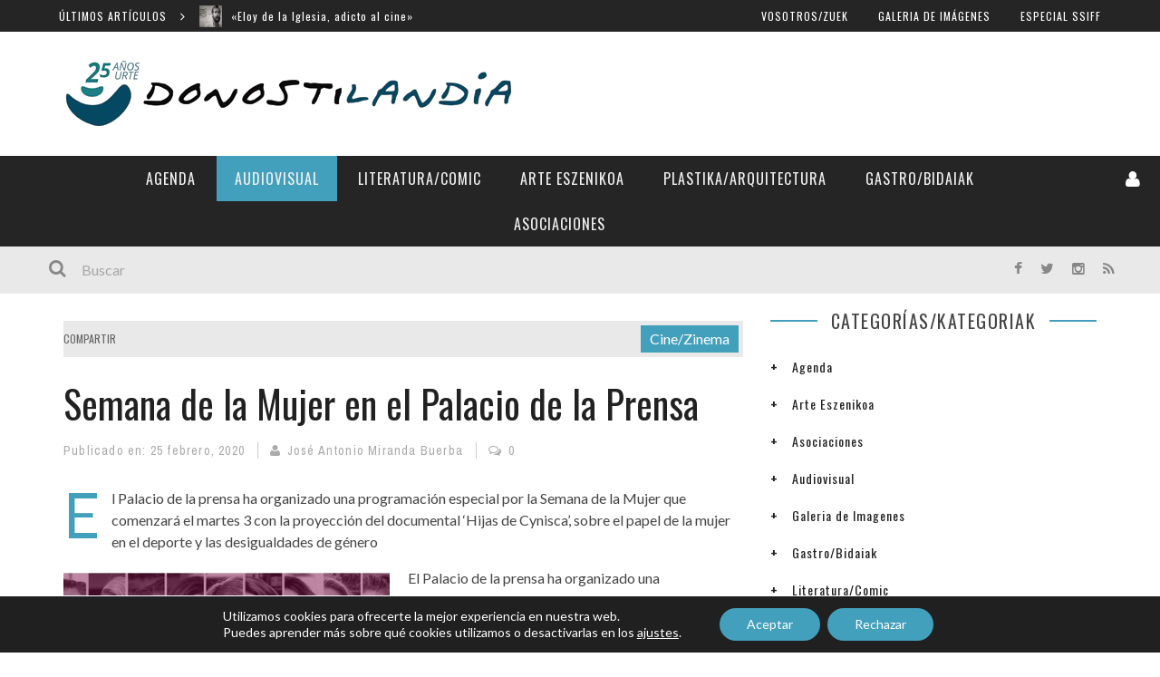

--- FILE ---
content_type: text/html; charset=UTF-8
request_url: https://donostilandia.com/semana-de-la-mujer-en-el-palacio-de-la-prensa/
body_size: 29296
content:

 <!DOCTYPE html> <html lang="es" xmlns:og="http://opengraphprotocol.org/schema/" xmlns:fb="http://www.facebook.com/2008/fbml"> <head> <meta charset="UTF-8" /> <meta name="viewport" content="width=device-width, initial-scale=1"/> <meta http-equiv="Content-Type" content="text/html; charset=UTF-8" />  <title>Semana de la Mujer en el Palacio de la Prensa - Donostilandia</title>  <link rel="stylesheet" href="https://donostilandia.com/wp-content/themes/kami/style.css"> <link rel="pingback" href="https://donostilandia.com/xmlrpc.php">  <meta name='robots' content='index, follow, max-image-preview:large, max-snippet:-1, max-video-preview:-1' />
	<style>img:is([sizes="auto" i], [sizes^="auto," i]) { contain-intrinsic-size: 3000px 1500px }</style>
	
	<!-- This site is optimized with the Yoast SEO plugin v22.8 - https://yoast.com/wordpress/plugins/seo/ -->
	<link rel="canonical" href="https://donostilandia.com/semana-de-la-mujer-en-el-palacio-de-la-prensa/" />
	<meta property="og:locale" content="es_ES" />
	<meta property="og:type" content="article" />
	<meta property="og:title" content="Semana de la Mujer en el Palacio de la Prensa - Donostilandia" />
	<meta property="og:description" content="El Palacio de la prensa ha organizado una programación especial por la Semana de la Mujer que comenzará el martes 3 con la proyección del documental &#8216;Hijas de Cynisca&#8217;, sobre el papel de la mujer en el deporte y las desigualdades de género El Palacio de la prensa ha organizado una programación especial por la Semana de la Mujer que comenzará el martes 3 con la proyección del documental &#8216;Hijas de Cynisca&#8217;, sobre el papel de la mujer en el deporte y las desigualdades de género. Según ha explicado el espacio en un comunicado, en este documental, que se emitirá [&hellip;]" />
	<meta property="og:url" content="https://donostilandia.com/semana-de-la-mujer-en-el-palacio-de-la-prensa/" />
	<meta property="og:site_name" content="Donostilandia" />
	<meta property="article:published_time" content="2020-02-25T15:53:20+00:00" />
	<meta property="article:modified_time" content="2020-02-27T15:44:52+00:00" />
	<meta property="og:image" content="https://i0.wp.com/donostilandia.com/wp-content/uploads/2020/02/hijas-de-cynisca-2-1575104080186.jpg?fit=752%2C299&ssl=1" />
	<meta property="og:image:width" content="752" />
	<meta property="og:image:height" content="299" />
	<meta property="og:image:type" content="image/jpeg" />
	<meta name="author" content="José Antonio Miranda Buerba" />
	<meta name="twitter:card" content="summary_large_image" />
	<meta name="twitter:label1" content="Escrito por" />
	<meta name="twitter:data1" content="José Antonio Miranda Buerba" />
	<meta name="twitter:label2" content="Tiempo de lectura" />
	<meta name="twitter:data2" content="1 minuto" />
	<script type="application/ld+json" class="yoast-schema-graph">{"@context":"https://schema.org","@graph":[{"@type":"WebPage","@id":"https://donostilandia.com/semana-de-la-mujer-en-el-palacio-de-la-prensa/","url":"https://donostilandia.com/semana-de-la-mujer-en-el-palacio-de-la-prensa/","name":"Semana de la Mujer en el Palacio de la Prensa - Donostilandia","isPartOf":{"@id":"https://donostilandia.com/#website"},"primaryImageOfPage":{"@id":"https://donostilandia.com/semana-de-la-mujer-en-el-palacio-de-la-prensa/#primaryimage"},"image":{"@id":"https://donostilandia.com/semana-de-la-mujer-en-el-palacio-de-la-prensa/#primaryimage"},"thumbnailUrl":"https://i0.wp.com/donostilandia.com/wp-content/uploads/2020/02/hijas-de-cynisca-2-1575104080186.jpg?fit=752%2C299&ssl=1","datePublished":"2020-02-25T15:53:20+00:00","dateModified":"2020-02-27T15:44:52+00:00","author":{"@id":"https://donostilandia.com/#/schema/person/bcd71ac5511dcf457edb1e754c21b786"},"breadcrumb":{"@id":"https://donostilandia.com/semana-de-la-mujer-en-el-palacio-de-la-prensa/#breadcrumb"},"inLanguage":"es","potentialAction":[{"@type":"ReadAction","target":["https://donostilandia.com/semana-de-la-mujer-en-el-palacio-de-la-prensa/"]}]},{"@type":"ImageObject","inLanguage":"es","@id":"https://donostilandia.com/semana-de-la-mujer-en-el-palacio-de-la-prensa/#primaryimage","url":"https://i0.wp.com/donostilandia.com/wp-content/uploads/2020/02/hijas-de-cynisca-2-1575104080186.jpg?fit=752%2C299&ssl=1","contentUrl":"https://i0.wp.com/donostilandia.com/wp-content/uploads/2020/02/hijas-de-cynisca-2-1575104080186.jpg?fit=752%2C299&ssl=1","width":752,"height":299},{"@type":"BreadcrumbList","@id":"https://donostilandia.com/semana-de-la-mujer-en-el-palacio-de-la-prensa/#breadcrumb","itemListElement":[{"@type":"ListItem","position":1,"name":"Portada","item":"https://donostilandia.com/"},{"@type":"ListItem","position":2,"name":"Semana de la Mujer en el Palacio de la Prensa"}]},{"@type":"WebSite","@id":"https://donostilandia.com/#website","url":"https://donostilandia.com/","name":"Donostilandia","description":"Revista digital especializada en cultura, arte y espectáculos.","potentialAction":[{"@type":"SearchAction","target":{"@type":"EntryPoint","urlTemplate":"https://donostilandia.com/?s={search_term_string}"},"query-input":"required name=search_term_string"}],"inLanguage":"es"},{"@type":"Person","@id":"https://donostilandia.com/#/schema/person/bcd71ac5511dcf457edb1e754c21b786","name":"José Antonio Miranda Buerba","image":{"@type":"ImageObject","inLanguage":"es","@id":"https://donostilandia.com/#/schema/person/image/","url":"http://www.donostilandia.com/wp-content/uploads/2015/06/José-Antonio-Miranda-Buerba_avatar_1435323169-96x96.jpg","contentUrl":"http://www.donostilandia.com/wp-content/uploads/2015/06/José-Antonio-Miranda-Buerba_avatar_1435323169-96x96.jpg","caption":"José Antonio Miranda Buerba"},"url":"https://donostilandia.com/author/jose-antonio-miranda-buerba/"}]}</script>
	<!-- / Yoast SEO plugin. -->


<link rel='dns-prefetch' href='//secure.gravatar.com' />
<link rel='dns-prefetch' href='//stats.wp.com' />
<link rel='dns-prefetch' href='//fonts.googleapis.com' />
<link rel='dns-prefetch' href='//v0.wordpress.com' />
<link rel='dns-prefetch' href='//i0.wp.com' />
<link rel='dns-prefetch' href='//widgets.wp.com' />
<link rel='dns-prefetch' href='//s0.wp.com' />
<link rel='dns-prefetch' href='//0.gravatar.com' />
<link rel='dns-prefetch' href='//1.gravatar.com' />
<link rel='dns-prefetch' href='//2.gravatar.com' />
<link rel='dns-prefetch' href='//jetpack.wordpress.com' />
<link rel='dns-prefetch' href='//public-api.wordpress.com' />
<link rel='dns-prefetch' href='//c0.wp.com' />
<link rel="alternate" type="application/rss+xml" title="Donostilandia &raquo; Feed" href="https://donostilandia.com/feed/" />
<link rel="alternate" type="application/rss+xml" title="Donostilandia &raquo; Feed de los comentarios" href="https://donostilandia.com/comments/feed/" />
<link rel="alternate" type="application/rss+xml" title="Donostilandia &raquo; Comentario Semana de la Mujer en el Palacio de la Prensa del feed" href="https://donostilandia.com/semana-de-la-mujer-en-el-palacio-de-la-prensa/feed/" />
<meta property="og:title" content="Semana de la Mujer en el Palacio de la Prensa"/><meta property="og:type" content="article"/><meta property="og:url" content="https://donostilandia.com/semana-de-la-mujer-en-el-palacio-de-la-prensa/"/><meta property="og:image" content="https://i0.wp.com/donostilandia.com/wp-content/uploads/2020/02/hijas-de-cynisca-2-1575104080186.jpg?fit=360%2C143&amp;ssl=1"/>
		<!-- This site uses the Google Analytics by MonsterInsights plugin v8.27.0 - Using Analytics tracking - https://www.monsterinsights.com/ -->
							<script src="//www.googletagmanager.com/gtag/js?id=G-6QL5VLL98W"  data-cfasync="false" data-wpfc-render="false" type="text/javascript" async></script>
			<script data-cfasync="false" data-wpfc-render="false" type="text/javascript">
				var mi_version = '8.27.0';
				var mi_track_user = true;
				var mi_no_track_reason = '';
								var MonsterInsightsDefaultLocations = {"page_location":"https:\/\/donostilandia.com\/semana-de-la-mujer-en-el-palacio-de-la-prensa\/"};
				if ( typeof MonsterInsightsPrivacyGuardFilter === 'function' ) {
					var MonsterInsightsLocations = (typeof MonsterInsightsExcludeQuery === 'object') ? MonsterInsightsPrivacyGuardFilter( MonsterInsightsExcludeQuery ) : MonsterInsightsPrivacyGuardFilter( MonsterInsightsDefaultLocations );
				} else {
					var MonsterInsightsLocations = (typeof MonsterInsightsExcludeQuery === 'object') ? MonsterInsightsExcludeQuery : MonsterInsightsDefaultLocations;
				}

								var disableStrs = [
										'ga-disable-G-6QL5VLL98W',
									];

				/* Function to detect opted out users */
				function __gtagTrackerIsOptedOut() {
					for (var index = 0; index < disableStrs.length; index++) {
						if (document.cookie.indexOf(disableStrs[index] + '=true') > -1) {
							return true;
						}
					}

					return false;
				}

				/* Disable tracking if the opt-out cookie exists. */
				if (__gtagTrackerIsOptedOut()) {
					for (var index = 0; index < disableStrs.length; index++) {
						window[disableStrs[index]] = true;
					}
				}

				/* Opt-out function */
				function __gtagTrackerOptout() {
					for (var index = 0; index < disableStrs.length; index++) {
						document.cookie = disableStrs[index] + '=true; expires=Thu, 31 Dec 2099 23:59:59 UTC; path=/';
						window[disableStrs[index]] = true;
					}
				}

				if ('undefined' === typeof gaOptout) {
					function gaOptout() {
						__gtagTrackerOptout();
					}
				}
								window.dataLayer = window.dataLayer || [];

				window.MonsterInsightsDualTracker = {
					helpers: {},
					trackers: {},
				};
				if (mi_track_user) {
					function __gtagDataLayer() {
						dataLayer.push(arguments);
					}

					function __gtagTracker(type, name, parameters) {
						if (!parameters) {
							parameters = {};
						}

						if (parameters.send_to) {
							__gtagDataLayer.apply(null, arguments);
							return;
						}

						if (type === 'event') {
														parameters.send_to = monsterinsights_frontend.v4_id;
							var hookName = name;
							if (typeof parameters['event_category'] !== 'undefined') {
								hookName = parameters['event_category'] + ':' + name;
							}

							if (typeof MonsterInsightsDualTracker.trackers[hookName] !== 'undefined') {
								MonsterInsightsDualTracker.trackers[hookName](parameters);
							} else {
								__gtagDataLayer('event', name, parameters);
							}
							
						} else {
							__gtagDataLayer.apply(null, arguments);
						}
					}

					__gtagTracker('js', new Date());
					__gtagTracker('set', {
						'developer_id.dZGIzZG': true,
											});
					if ( MonsterInsightsLocations.page_location ) {
						__gtagTracker('set', MonsterInsightsLocations);
					}
										__gtagTracker('config', 'G-6QL5VLL98W', {"forceSSL":"true"} );
															window.gtag = __gtagTracker;										(function () {
						/* https://developers.google.com/analytics/devguides/collection/analyticsjs/ */
						/* ga and __gaTracker compatibility shim. */
						var noopfn = function () {
							return null;
						};
						var newtracker = function () {
							return new Tracker();
						};
						var Tracker = function () {
							return null;
						};
						var p = Tracker.prototype;
						p.get = noopfn;
						p.set = noopfn;
						p.send = function () {
							var args = Array.prototype.slice.call(arguments);
							args.unshift('send');
							__gaTracker.apply(null, args);
						};
						var __gaTracker = function () {
							var len = arguments.length;
							if (len === 0) {
								return;
							}
							var f = arguments[len - 1];
							if (typeof f !== 'object' || f === null || typeof f.hitCallback !== 'function') {
								if ('send' === arguments[0]) {
									var hitConverted, hitObject = false, action;
									if ('event' === arguments[1]) {
										if ('undefined' !== typeof arguments[3]) {
											hitObject = {
												'eventAction': arguments[3],
												'eventCategory': arguments[2],
												'eventLabel': arguments[4],
												'value': arguments[5] ? arguments[5] : 1,
											}
										}
									}
									if ('pageview' === arguments[1]) {
										if ('undefined' !== typeof arguments[2]) {
											hitObject = {
												'eventAction': 'page_view',
												'page_path': arguments[2],
											}
										}
									}
									if (typeof arguments[2] === 'object') {
										hitObject = arguments[2];
									}
									if (typeof arguments[5] === 'object') {
										Object.assign(hitObject, arguments[5]);
									}
									if ('undefined' !== typeof arguments[1].hitType) {
										hitObject = arguments[1];
										if ('pageview' === hitObject.hitType) {
											hitObject.eventAction = 'page_view';
										}
									}
									if (hitObject) {
										action = 'timing' === arguments[1].hitType ? 'timing_complete' : hitObject.eventAction;
										hitConverted = mapArgs(hitObject);
										__gtagTracker('event', action, hitConverted);
									}
								}
								return;
							}

							function mapArgs(args) {
								var arg, hit = {};
								var gaMap = {
									'eventCategory': 'event_category',
									'eventAction': 'event_action',
									'eventLabel': 'event_label',
									'eventValue': 'event_value',
									'nonInteraction': 'non_interaction',
									'timingCategory': 'event_category',
									'timingVar': 'name',
									'timingValue': 'value',
									'timingLabel': 'event_label',
									'page': 'page_path',
									'location': 'page_location',
									'title': 'page_title',
									'referrer' : 'page_referrer',
								};
								for (arg in args) {
																		if (!(!args.hasOwnProperty(arg) || !gaMap.hasOwnProperty(arg))) {
										hit[gaMap[arg]] = args[arg];
									} else {
										hit[arg] = args[arg];
									}
								}
								return hit;
							}

							try {
								f.hitCallback();
							} catch (ex) {
							}
						};
						__gaTracker.create = newtracker;
						__gaTracker.getByName = newtracker;
						__gaTracker.getAll = function () {
							return [];
						};
						__gaTracker.remove = noopfn;
						__gaTracker.loaded = true;
						window['__gaTracker'] = __gaTracker;
					})();
									} else {
										console.log("");
					(function () {
						function __gtagTracker() {
							return null;
						}

						window['__gtagTracker'] = __gtagTracker;
						window['gtag'] = __gtagTracker;
					})();
									}
			</script>
				<!-- / Google Analytics by MonsterInsights -->
		<script type="text/javascript">
/* <![CDATA[ */
window._wpemojiSettings = {"baseUrl":"https:\/\/s.w.org\/images\/core\/emoji\/16.0.1\/72x72\/","ext":".png","svgUrl":"https:\/\/s.w.org\/images\/core\/emoji\/16.0.1\/svg\/","svgExt":".svg","source":{"concatemoji":"https:\/\/donostilandia.com\/wp-includes\/js\/wp-emoji-release.min.js?ver=6.8.2"}};
/*! This file is auto-generated */
!function(s,n){var o,i,e;function c(e){try{var t={supportTests:e,timestamp:(new Date).valueOf()};sessionStorage.setItem(o,JSON.stringify(t))}catch(e){}}function p(e,t,n){e.clearRect(0,0,e.canvas.width,e.canvas.height),e.fillText(t,0,0);var t=new Uint32Array(e.getImageData(0,0,e.canvas.width,e.canvas.height).data),a=(e.clearRect(0,0,e.canvas.width,e.canvas.height),e.fillText(n,0,0),new Uint32Array(e.getImageData(0,0,e.canvas.width,e.canvas.height).data));return t.every(function(e,t){return e===a[t]})}function u(e,t){e.clearRect(0,0,e.canvas.width,e.canvas.height),e.fillText(t,0,0);for(var n=e.getImageData(16,16,1,1),a=0;a<n.data.length;a++)if(0!==n.data[a])return!1;return!0}function f(e,t,n,a){switch(t){case"flag":return n(e,"\ud83c\udff3\ufe0f\u200d\u26a7\ufe0f","\ud83c\udff3\ufe0f\u200b\u26a7\ufe0f")?!1:!n(e,"\ud83c\udde8\ud83c\uddf6","\ud83c\udde8\u200b\ud83c\uddf6")&&!n(e,"\ud83c\udff4\udb40\udc67\udb40\udc62\udb40\udc65\udb40\udc6e\udb40\udc67\udb40\udc7f","\ud83c\udff4\u200b\udb40\udc67\u200b\udb40\udc62\u200b\udb40\udc65\u200b\udb40\udc6e\u200b\udb40\udc67\u200b\udb40\udc7f");case"emoji":return!a(e,"\ud83e\udedf")}return!1}function g(e,t,n,a){var r="undefined"!=typeof WorkerGlobalScope&&self instanceof WorkerGlobalScope?new OffscreenCanvas(300,150):s.createElement("canvas"),o=r.getContext("2d",{willReadFrequently:!0}),i=(o.textBaseline="top",o.font="600 32px Arial",{});return e.forEach(function(e){i[e]=t(o,e,n,a)}),i}function t(e){var t=s.createElement("script");t.src=e,t.defer=!0,s.head.appendChild(t)}"undefined"!=typeof Promise&&(o="wpEmojiSettingsSupports",i=["flag","emoji"],n.supports={everything:!0,everythingExceptFlag:!0},e=new Promise(function(e){s.addEventListener("DOMContentLoaded",e,{once:!0})}),new Promise(function(t){var n=function(){try{var e=JSON.parse(sessionStorage.getItem(o));if("object"==typeof e&&"number"==typeof e.timestamp&&(new Date).valueOf()<e.timestamp+604800&&"object"==typeof e.supportTests)return e.supportTests}catch(e){}return null}();if(!n){if("undefined"!=typeof Worker&&"undefined"!=typeof OffscreenCanvas&&"undefined"!=typeof URL&&URL.createObjectURL&&"undefined"!=typeof Blob)try{var e="postMessage("+g.toString()+"("+[JSON.stringify(i),f.toString(),p.toString(),u.toString()].join(",")+"));",a=new Blob([e],{type:"text/javascript"}),r=new Worker(URL.createObjectURL(a),{name:"wpTestEmojiSupports"});return void(r.onmessage=function(e){c(n=e.data),r.terminate(),t(n)})}catch(e){}c(n=g(i,f,p,u))}t(n)}).then(function(e){for(var t in e)n.supports[t]=e[t],n.supports.everything=n.supports.everything&&n.supports[t],"flag"!==t&&(n.supports.everythingExceptFlag=n.supports.everythingExceptFlag&&n.supports[t]);n.supports.everythingExceptFlag=n.supports.everythingExceptFlag&&!n.supports.flag,n.DOMReady=!1,n.readyCallback=function(){n.DOMReady=!0}}).then(function(){return e}).then(function(){var e;n.supports.everything||(n.readyCallback(),(e=n.source||{}).concatemoji?t(e.concatemoji):e.wpemoji&&e.twemoji&&(t(e.twemoji),t(e.wpemoji)))}))}((window,document),window._wpemojiSettings);
/* ]]> */
</script>
<link rel='stylesheet' id='flick-css' href='https://donostilandia.com/wp-content/plugins/mailchimp/css/flick/flick.css?ver=6.8.2' type='text/css' media='all' />
<link rel='stylesheet' id='mailchimpSF_main_css-css' href='https://donostilandia.com/?mcsf_action=main_css&#038;ver=6.8.2' type='text/css' media='all' />
<!--[if IE]>
<link rel='stylesheet' id='mailchimpSF_ie_css-css' href='https://donostilandia.com/wp-content/plugins/mailchimp/css/ie.css?ver=6.8.2' type='text/css' media='all' />
<![endif]-->
<style id='wp-emoji-styles-inline-css' type='text/css'>

	img.wp-smiley, img.emoji {
		display: inline !important;
		border: none !important;
		box-shadow: none !important;
		height: 1em !important;
		width: 1em !important;
		margin: 0 0.07em !important;
		vertical-align: -0.1em !important;
		background: none !important;
		padding: 0 !important;
	}
</style>
<link rel='stylesheet' id='mediaelement-css' href='https://c0.wp.com/c/6.8.2/wp-includes/js/mediaelement/mediaelementplayer-legacy.min.css' type='text/css' media='all' />
<link rel='stylesheet' id='wp-mediaelement-css' href='https://c0.wp.com/c/6.8.2/wp-includes/js/mediaelement/wp-mediaelement.min.css' type='text/css' media='all' />
<style id='jetpack-sharing-buttons-style-inline-css' type='text/css'>
.jetpack-sharing-buttons__services-list{display:flex;flex-direction:row;flex-wrap:wrap;gap:0;list-style-type:none;margin:5px;padding:0}.jetpack-sharing-buttons__services-list.has-small-icon-size{font-size:12px}.jetpack-sharing-buttons__services-list.has-normal-icon-size{font-size:16px}.jetpack-sharing-buttons__services-list.has-large-icon-size{font-size:24px}.jetpack-sharing-buttons__services-list.has-huge-icon-size{font-size:36px}@media print{.jetpack-sharing-buttons__services-list{display:none!important}}.editor-styles-wrapper .wp-block-jetpack-sharing-buttons{gap:0;padding-inline-start:0}ul.jetpack-sharing-buttons__services-list.has-background{padding:1.25em 2.375em}
</style>
<link rel='stylesheet' id='contact-form-7-css' href='https://donostilandia.com/wp-content/plugins/contact-form-7/includes/css/styles.css?ver=5.9.5' type='text/css' media='all' />
<link rel='stylesheet' id='bootstrap-css-css' href='https://donostilandia.com/wp-content/themes/kami/framework/bootstrap/css/bootstrap.css?ver=6.8.2' type='text/css' media='all' />
<link rel='stylesheet' id='fa-css' href='https://donostilandia.com/wp-content/themes/kami/css/fonts/awesome-fonts/css/font-awesome.min.css?ver=6.8.2' type='text/css' media='all' />
<link rel='stylesheet' id='fa-snapchat-css' href='https://donostilandia.com/wp-content/themes/kami/css/fa-snapchat.css?ver=6.8.2' type='text/css' media='all' />
<link rel='stylesheet' id='flexslider-css' href='https://donostilandia.com/wp-content/themes/kami/css/flexslider.css?ver=6.8.2' type='text/css' media='all' />
<link rel='stylesheet' id='bkstyle-css' href='https://donostilandia.com/wp-content/themes/kami/css/bkstyle.css?ver=6.8.2' type='text/css' media='all' />
<link rel='stylesheet' id='bkresponsive-css' href='https://donostilandia.com/wp-content/themes/kami/css/responsive.css?ver=6.8.2' type='text/css' media='all' />
<link rel='stylesheet' id='tipper-css' href='https://donostilandia.com/wp-content/themes/kami/css/jquery.fs.tipper.css?ver=6.8.2' type='text/css' media='all' />
<link rel='stylesheet' id='justifiedgallery-css' href='https://donostilandia.com/wp-content/themes/kami/css/justifiedGallery.css?ver=6.8.2' type='text/css' media='all' />
<link rel='stylesheet' id='justifiedlightbox-css' href='https://donostilandia.com/wp-content/themes/kami/css/magnific-popup.css?ver=6.8.2' type='text/css' media='all' />
<link rel='stylesheet' id='login-with-ajax-css' href='https://donostilandia.com/wp-content/themes/kami/plugins/login-with-ajax/widget.css?ver=4.3' type='text/css' media='all' />
<link rel='stylesheet' id='redux-google-fonts-bk_option-css' href='https://fonts.googleapis.com/css?family=Oswald%3A300%2C400%2C700%7CArchivo+Narrow%3A400%2C700%2C400italic%2C700italic%7CLato%3A100%2C300%2C400%2C700%2C900%2C100italic%2C300italic%2C400italic%2C700italic%2C900italic&#038;subset=latin&#038;ver=1756394373' type='text/css' media='all' />
<link rel='stylesheet' id='moove_gdpr_frontend-css' href='https://donostilandia.com/wp-content/plugins/gdpr-cookie-compliance/dist/styles/gdpr-main-nf.css?ver=4.15.0' type='text/css' media='all' />
<style id='moove_gdpr_frontend-inline-css' type='text/css'>
				#moove_gdpr_cookie_modal .moove-gdpr-modal-content .moove-gdpr-tab-main h3.tab-title, 
				#moove_gdpr_cookie_modal .moove-gdpr-modal-content .moove-gdpr-tab-main span.tab-title,
				#moove_gdpr_cookie_modal .moove-gdpr-modal-content .moove-gdpr-modal-left-content #moove-gdpr-menu li a, 
				#moove_gdpr_cookie_modal .moove-gdpr-modal-content .moove-gdpr-modal-left-content #moove-gdpr-menu li button,
				#moove_gdpr_cookie_modal .moove-gdpr-modal-content .moove-gdpr-modal-left-content .moove-gdpr-branding-cnt a,
				#moove_gdpr_cookie_modal .moove-gdpr-modal-content .moove-gdpr-modal-footer-content .moove-gdpr-button-holder a.mgbutton, 
				#moove_gdpr_cookie_modal .moove-gdpr-modal-content .moove-gdpr-modal-footer-content .moove-gdpr-button-holder button.mgbutton,
				#moove_gdpr_cookie_modal .cookie-switch .cookie-slider:after, 
				#moove_gdpr_cookie_modal .cookie-switch .slider:after, 
				#moove_gdpr_cookie_modal .switch .cookie-slider:after, 
				#moove_gdpr_cookie_modal .switch .slider:after,
				#moove_gdpr_cookie_info_bar .moove-gdpr-info-bar-container .moove-gdpr-info-bar-content p, 
				#moove_gdpr_cookie_info_bar .moove-gdpr-info-bar-container .moove-gdpr-info-bar-content p a,
				#moove_gdpr_cookie_info_bar .moove-gdpr-info-bar-container .moove-gdpr-info-bar-content a.mgbutton, 
				#moove_gdpr_cookie_info_bar .moove-gdpr-info-bar-container .moove-gdpr-info-bar-content button.mgbutton,
				#moove_gdpr_cookie_modal .moove-gdpr-modal-content .moove-gdpr-tab-main .moove-gdpr-tab-main-content h1, 
				#moove_gdpr_cookie_modal .moove-gdpr-modal-content .moove-gdpr-tab-main .moove-gdpr-tab-main-content h2, 
				#moove_gdpr_cookie_modal .moove-gdpr-modal-content .moove-gdpr-tab-main .moove-gdpr-tab-main-content h3, 
				#moove_gdpr_cookie_modal .moove-gdpr-modal-content .moove-gdpr-tab-main .moove-gdpr-tab-main-content h4, 
				#moove_gdpr_cookie_modal .moove-gdpr-modal-content .moove-gdpr-tab-main .moove-gdpr-tab-main-content h5, 
				#moove_gdpr_cookie_modal .moove-gdpr-modal-content .moove-gdpr-tab-main .moove-gdpr-tab-main-content h6,
				#moove_gdpr_cookie_modal .moove-gdpr-modal-content.moove_gdpr_modal_theme_v2 .moove-gdpr-modal-title .tab-title,
				#moove_gdpr_cookie_modal .moove-gdpr-modal-content.moove_gdpr_modal_theme_v2 .moove-gdpr-tab-main h3.tab-title, 
				#moove_gdpr_cookie_modal .moove-gdpr-modal-content.moove_gdpr_modal_theme_v2 .moove-gdpr-tab-main span.tab-title,
				#moove_gdpr_cookie_modal .moove-gdpr-modal-content.moove_gdpr_modal_theme_v2 .moove-gdpr-branding-cnt a {
				 	font-weight: inherit				}
			#moove_gdpr_cookie_modal,#moove_gdpr_cookie_info_bar,.gdpr_cookie_settings_shortcode_content{font-family:inherit}#moove_gdpr_save_popup_settings_button{background-color:#373737;color:#fff}#moove_gdpr_save_popup_settings_button:hover{background-color:#000}#moove_gdpr_cookie_info_bar .moove-gdpr-info-bar-container .moove-gdpr-info-bar-content a.mgbutton,#moove_gdpr_cookie_info_bar .moove-gdpr-info-bar-container .moove-gdpr-info-bar-content button.mgbutton{background-color:#43a0bc}#moove_gdpr_cookie_modal .moove-gdpr-modal-content .moove-gdpr-modal-footer-content .moove-gdpr-button-holder a.mgbutton,#moove_gdpr_cookie_modal .moove-gdpr-modal-content .moove-gdpr-modal-footer-content .moove-gdpr-button-holder button.mgbutton,.gdpr_cookie_settings_shortcode_content .gdpr-shr-button.button-green{background-color:#43a0bc;border-color:#43a0bc}#moove_gdpr_cookie_modal .moove-gdpr-modal-content .moove-gdpr-modal-footer-content .moove-gdpr-button-holder a.mgbutton:hover,#moove_gdpr_cookie_modal .moove-gdpr-modal-content .moove-gdpr-modal-footer-content .moove-gdpr-button-holder button.mgbutton:hover,.gdpr_cookie_settings_shortcode_content .gdpr-shr-button.button-green:hover{background-color:#fff;color:#43a0bc}#moove_gdpr_cookie_modal .moove-gdpr-modal-content .moove-gdpr-modal-close i,#moove_gdpr_cookie_modal .moove-gdpr-modal-content .moove-gdpr-modal-close span.gdpr-icon{background-color:#43a0bc;border:1px solid #43a0bc}#moove_gdpr_cookie_info_bar span.change-settings-button.focus-g,#moove_gdpr_cookie_info_bar span.change-settings-button:focus,#moove_gdpr_cookie_info_bar button.change-settings-button.focus-g,#moove_gdpr_cookie_info_bar button.change-settings-button:focus{-webkit-box-shadow:0 0 1px 3px #43a0bc;-moz-box-shadow:0 0 1px 3px #43a0bc;box-shadow:0 0 1px 3px #43a0bc}#moove_gdpr_cookie_modal .moove-gdpr-modal-content .moove-gdpr-modal-close i:hover,#moove_gdpr_cookie_modal .moove-gdpr-modal-content .moove-gdpr-modal-close span.gdpr-icon:hover,#moove_gdpr_cookie_info_bar span[data-href]>u.change-settings-button{color:#43a0bc}#moove_gdpr_cookie_modal .moove-gdpr-modal-content .moove-gdpr-modal-left-content #moove-gdpr-menu li.menu-item-selected a span.gdpr-icon,#moove_gdpr_cookie_modal .moove-gdpr-modal-content .moove-gdpr-modal-left-content #moove-gdpr-menu li.menu-item-selected button span.gdpr-icon{color:inherit}#moove_gdpr_cookie_modal .moove-gdpr-modal-content .moove-gdpr-modal-left-content #moove-gdpr-menu li a span.gdpr-icon,#moove_gdpr_cookie_modal .moove-gdpr-modal-content .moove-gdpr-modal-left-content #moove-gdpr-menu li button span.gdpr-icon{color:inherit}#moove_gdpr_cookie_modal .gdpr-acc-link{line-height:0;font-size:0;color:transparent;position:absolute}#moove_gdpr_cookie_modal .moove-gdpr-modal-content .moove-gdpr-modal-close:hover i,#moove_gdpr_cookie_modal .moove-gdpr-modal-content .moove-gdpr-modal-left-content #moove-gdpr-menu li a,#moove_gdpr_cookie_modal .moove-gdpr-modal-content .moove-gdpr-modal-left-content #moove-gdpr-menu li button,#moove_gdpr_cookie_modal .moove-gdpr-modal-content .moove-gdpr-modal-left-content #moove-gdpr-menu li button i,#moove_gdpr_cookie_modal .moove-gdpr-modal-content .moove-gdpr-modal-left-content #moove-gdpr-menu li a i,#moove_gdpr_cookie_modal .moove-gdpr-modal-content .moove-gdpr-tab-main .moove-gdpr-tab-main-content a:hover,#moove_gdpr_cookie_info_bar.moove-gdpr-dark-scheme .moove-gdpr-info-bar-container .moove-gdpr-info-bar-content a.mgbutton:hover,#moove_gdpr_cookie_info_bar.moove-gdpr-dark-scheme .moove-gdpr-info-bar-container .moove-gdpr-info-bar-content button.mgbutton:hover,#moove_gdpr_cookie_info_bar.moove-gdpr-dark-scheme .moove-gdpr-info-bar-container .moove-gdpr-info-bar-content a:hover,#moove_gdpr_cookie_info_bar.moove-gdpr-dark-scheme .moove-gdpr-info-bar-container .moove-gdpr-info-bar-content button:hover,#moove_gdpr_cookie_info_bar.moove-gdpr-dark-scheme .moove-gdpr-info-bar-container .moove-gdpr-info-bar-content span.change-settings-button:hover,#moove_gdpr_cookie_info_bar.moove-gdpr-dark-scheme .moove-gdpr-info-bar-container .moove-gdpr-info-bar-content button.change-settings-button:hover,#moove_gdpr_cookie_info_bar.moove-gdpr-dark-scheme .moove-gdpr-info-bar-container .moove-gdpr-info-bar-content u.change-settings-button:hover,#moove_gdpr_cookie_info_bar span[data-href]>u.change-settings-button,#moove_gdpr_cookie_info_bar.moove-gdpr-dark-scheme .moove-gdpr-info-bar-container .moove-gdpr-info-bar-content a.mgbutton.focus-g,#moove_gdpr_cookie_info_bar.moove-gdpr-dark-scheme .moove-gdpr-info-bar-container .moove-gdpr-info-bar-content button.mgbutton.focus-g,#moove_gdpr_cookie_info_bar.moove-gdpr-dark-scheme .moove-gdpr-info-bar-container .moove-gdpr-info-bar-content a.focus-g,#moove_gdpr_cookie_info_bar.moove-gdpr-dark-scheme .moove-gdpr-info-bar-container .moove-gdpr-info-bar-content button.focus-g,#moove_gdpr_cookie_info_bar.moove-gdpr-dark-scheme .moove-gdpr-info-bar-container .moove-gdpr-info-bar-content a.mgbutton:focus,#moove_gdpr_cookie_info_bar.moove-gdpr-dark-scheme .moove-gdpr-info-bar-container .moove-gdpr-info-bar-content button.mgbutton:focus,#moove_gdpr_cookie_info_bar.moove-gdpr-dark-scheme .moove-gdpr-info-bar-container .moove-gdpr-info-bar-content a:focus,#moove_gdpr_cookie_info_bar.moove-gdpr-dark-scheme .moove-gdpr-info-bar-container .moove-gdpr-info-bar-content button:focus,#moove_gdpr_cookie_info_bar.moove-gdpr-dark-scheme .moove-gdpr-info-bar-container .moove-gdpr-info-bar-content span.change-settings-button.focus-g,span.change-settings-button:focus,button.change-settings-button.focus-g,button.change-settings-button:focus,#moove_gdpr_cookie_info_bar.moove-gdpr-dark-scheme .moove-gdpr-info-bar-container .moove-gdpr-info-bar-content u.change-settings-button.focus-g,#moove_gdpr_cookie_info_bar.moove-gdpr-dark-scheme .moove-gdpr-info-bar-container .moove-gdpr-info-bar-content u.change-settings-button:focus{color:#43a0bc}#moove_gdpr_cookie_modal.gdpr_lightbox-hide{display:none}
</style>
<link rel='stylesheet' id='social-logos-css' href='https://c0.wp.com/p/jetpack/13.5/_inc/social-logos/social-logos.min.css' type='text/css' media='all' />
<link rel='stylesheet' id='jetpack_css-css' href='https://c0.wp.com/p/jetpack/13.5/css/jetpack.css' type='text/css' media='all' />
<script type="text/javascript" src="https://c0.wp.com/c/6.8.2/wp-includes/js/jquery/jquery.min.js" id="jquery-core-js"></script>
<script type="text/javascript" src="https://c0.wp.com/c/6.8.2/wp-includes/js/jquery/jquery-migrate.min.js" id="jquery-migrate-js"></script>
<script type="text/javascript" src="https://donostilandia.com/wp-content/plugins/mailchimp/js/scrollTo.js?ver=1.5.8" id="jquery_scrollto-js"></script>
<script type="text/javascript" src="https://c0.wp.com/c/6.8.2/wp-includes/js/jquery/jquery.form.min.js" id="jquery-form-js"></script>
<script type="text/javascript" id="mailchimpSF_main_js-js-extra">
/* <![CDATA[ */
var mailchimpSF = {"ajax_url":"https:\/\/donostilandia.com\/"};
/* ]]> */
</script>
<script type="text/javascript" src="https://donostilandia.com/wp-content/plugins/mailchimp/js/mailchimp.js?ver=1.5.8" id="mailchimpSF_main_js-js"></script>
<script type="text/javascript" src="https://c0.wp.com/c/6.8.2/wp-includes/js/jquery/ui/core.min.js" id="jquery-ui-core-js"></script>
<script type="text/javascript" src="https://donostilandia.com/wp-content/plugins/mailchimp/js/datepicker.js?ver=6.8.2" id="datepicker-js"></script>
<script type="text/javascript" src="https://donostilandia.com/wp-content/plugins/google-analytics-for-wordpress/assets/js/frontend-gtag.min.js?ver=8.27.0" id="monsterinsights-frontend-script-js"></script>
<script data-cfasync="false" data-wpfc-render="false" type="text/javascript" id='monsterinsights-frontend-script-js-extra'>/* <![CDATA[ */
var monsterinsights_frontend = {"js_events_tracking":"true","download_extensions":"doc,pdf,ppt,zip,xls,docx,pptx,xlsx","inbound_paths":"[]","home_url":"https:\/\/donostilandia.com","hash_tracking":"false","v4_id":"G-6QL5VLL98W"};/* ]]> */
</script>
<script type="text/javascript" src="https://donostilandia.com/wp-content/plugins/wp-jquery-datatable/js/jquery.dataTables.js?ver=6.8.2" id="jdt-js-datatables-js"></script>
<script type="text/javascript" id="login-with-ajax-js-extra">
/* <![CDATA[ */
var LWA = {"ajaxurl":"https:\/\/donostilandia.com\/wp-admin\/admin-ajax.php","off":""};
/* ]]> */
</script>
<script type="text/javascript" src="https://donostilandia.com/wp-content/themes/kami/plugins/login-with-ajax/login-with-ajax.js?ver=4.3" id="login-with-ajax-js"></script>
<script type="text/javascript" src="https://donostilandia.com/wp-content/plugins/login-with-ajax/ajaxify/ajaxify.min.js?ver=4.3" id="login-with-ajax-ajaxify-js"></script>
<link rel="https://api.w.org/" href="https://donostilandia.com/wp-json/" /><link rel="alternate" title="JSON" type="application/json" href="https://donostilandia.com/wp-json/wp/v2/posts/15105" /><link rel="EditURI" type="application/rsd+xml" title="RSD" href="https://donostilandia.com/xmlrpc.php?rsd" />
<meta name="generator" content="WordPress 6.8.2" />
<link rel='shortlink' href='https://wp.me/p6K0cQ-3VD' />
<link rel="alternate" title="oEmbed (JSON)" type="application/json+oembed" href="https://donostilandia.com/wp-json/oembed/1.0/embed?url=https%3A%2F%2Fdonostilandia.com%2Fsemana-de-la-mujer-en-el-palacio-de-la-prensa%2F" />
<link rel="alternate" title="oEmbed (XML)" type="text/xml+oembed" href="https://donostilandia.com/wp-json/oembed/1.0/embed?url=https%3A%2F%2Fdonostilandia.com%2Fsemana-de-la-mujer-en-el-palacio-de-la-prensa%2F&#038;format=xml" />
<script type="text/javascript">
        jQuery(function($) {
            $('.date-pick').each(function() {
                var format = $(this).data('format') || 'mm/dd/yyyy';
                format = format.replace(/yyyy/i, 'yy');
                $(this).datepicker({
                    autoFocusNextInput: true,
                    constrainInput: false,
                    changeMonth: true,
                    changeYear: true,
                    beforeShow: function(input, inst) { $('#ui-datepicker-div').addClass('show'); },
                    dateFormat: format.toLowerCase(),
                });
            });
            d = new Date();
            $('.birthdate-pick').each(function() {
                var format = $(this).data('format') || 'mm/dd';
                format = format.replace(/yyyy/i, 'yy');
                $(this).datepicker({
                    autoFocusNextInput: true,
                    constrainInput: false,
                    changeMonth: true,
                    changeYear: false,
                    minDate: new Date(d.getFullYear(), 1-1, 1),
                    maxDate: new Date(d.getFullYear(), 12-1, 31),
                    beforeShow: function(input, inst) { $('#ui-datepicker-div').removeClass('show'); },
                    dateFormat: format.toLowerCase(),
                });

            });

        });
    </script>
	<style>img#wpstats{display:none}</style>
		        <script type="text/javascript">
            var ajaxurl = 'https://donostilandia.com/wp-admin/admin-ajax.php';
        </script>
        
    <style type='text/css' media="all">
                ::selection {color: #FFF; background: #43a0bc}
        ::-webkit-selection {color: #FFF; background: #43a0bc}
         
            #main-mobile-menu .expand i, #single-top  .social-share li a:hover, #pagination .page-numbers, .widget_recent_comments .comment-author-link,
            .woocommerce-page div.product .woocommerce-tabs ul.tabs li.active, .bbp-topic-freshness-author a, .bbp-topic-started-by a,
            #bbpress-forums div.bbp-reply-author a.bbp-author-name, div.bbp-template-notice a.bbp-author-name, #bk-404-wrap .redirect-home, .widget_rss cite,
            .co-type1 .title a:hover, .co-type3 .title a:hover, .co-type2 .title a:hover, .module-1l-list-side .subpost-list .title a:hover,
            .widget_latest_comments .post-title a:hover, .bk-review-title.post-title a:hover, .woocommerce-page ul.product_list_widget li a:hover, 
            .woocommerce-page ul.products li.product h3:hover, .product-name a:hover, .bk-sub-sub-menu > li a:hover, .bk-sub-menu li > a:hover,
            #top-menu>ul>li .sub-menu li > a:hover, .bk-sub-posts .post-title a:hover, .bk-forum-title:hover, .bbp-breadcrumb a:hover, 
            .woocommerce-page .woocommerce-breadcrumb a:hover, .widget_archive ul li a:hover, .widget_categories ul li a:hover, .widget_product_categories ul li a:hover, .widget_display_views ul li a:hover,
            .widget_display_topics ul li a:hover, .widget_display_replies ul li a:hover, .widget_display_forums ul li a:hover, .widget_pages li a:hover, .widget_meta li:hover,
            .widget_pages li a:hover, .widget_meta li a:hover, .widget_recent_comments .recentcomments > a:hover, .widget_recent_entries a:hover, .widget_rss ul li a:hover, 
            .widget_nav_menu li a:hover, .woocommerce-page .widget_layered_nav ul li:hover, .menu-location-title, #mobile-inner-header .mobile-menu-close i,
            .recommend-box .entries h4 a:hover, .loadmore, .innersb .module-latest .post-list .title:hover,
            .single-page .article-content > p:first-of-type:first-letter, p > a, p > a:hover, .post-page-links a, .bk-404-header .error-number h4,
            .single-page .article-content li a, .bkteamsc .team-member .member-social a:hover
            {color: #43a0bc} 
            
            .module-title, .widget-title,
            .loadmore:hover,.module-maingrid .bkdate .day, .module-maingrid .sub-post .bkdate .day, .module-mainslider .bkdate .day,
            .cat-slider .bkdate .day, .flickr li a img:hover, .instagram li a img:hover, #single-top  .social-share li a:hover, #pagination .page-numbers 
            ,.gallery-wrap #bk-carousel-gallery-thumb .slides > .flex-active-slide,
            .module-mainslider .carousel-ctrl ul li.flex-active-slide .ctrl-wrap, .module-mainslider .carousel-ctrl ul li:hover .ctrl-wrap, 
            .bk-mega-column-menu .bk-sub-menu > li > a, .menu-location-title, i.post-icon, .flex-direction-nav li a, .bk-mega-column-menu, 
            .footer .module-title h3, .footer .widget-title h3, .post-page-links span, .post-page-links a, .post-page-links > span
            {border-color: #43a0bc;}
            
            .meta-top .post-cat a, .loadmore:hover:after, .widget_tag_cloud a, #share-menu-btn .menu-toggle, #single-top .social-share li a, 
            .post-nav .post-nav-link .sub-title, #comment-submit, .submit-button, #pagination .page-numbers.current, #single-top .tag-top .category div a,
            .buttonsc, .bk_tabs .ui-tabs-nav li.ui-tabs-active,
            /*** Shop ***/
            .button, .woocommerce-page input.button.alt, .woocommerce-page input.button, .woocommerce-page div.product form.cart .button,
            .woocommerce-page .woocommerce-message .button, .woocommerce-page a.button,
            .button:hover, .woocommerce-page input.button.alt:hover, .woocommerce-page input.button:hover, .woocommerce-page div.product form.cart .button:hover,
            .woocommerce-page .woocommerce-message .button:hover, .woocommerce-page a.button:hover,
            .woocommerce-page ul.products li.product .added_to_cart.wc-forward, .woocommerce-page #review_form #respond .form-submit #submit, .woocommerce-page #review_form #respond .form-submit #submit:hover
            ,.woocommerce-cart .wc-proceed-to-checkout a.checkout-button, .woocommerce-cart .wc-proceed-to-checkout a.checkout-button:hover, .woocommerce-page .cart-collaterals .shipping_calculator .button, .woocommerce-page .widget_price_filter .price_slider_amount .button 
            ,.woocommerce-page .widget_price_filter .ui-slider .ui-slider-handle, .woocommerce-page .widget_price_filter .ui-slider .ui-slider-range,
            .widget_product_tag_cloud a, .subscription-toggle, .bbp-pagination-links a:hover, .bbp-pagination-links span.current, .bbp-row-actions #favorite-toggle span.is-favorite a,
            .bbp-row-actions #subscription-toggle span.is-subscribed a, .bbp-login-form .bbp-submit-wrapper #user-submit, .woocommerce span.onsale, .woocommerce-page span.onsale
            ,#back-top, .module-title h3:before, .page-title h3:before, .forum-title h3:before, .topic-title h3:before, .single-page .label h3:before,
            .widget-title:before, .post-page-links > span, .single-page .article-content input[type=submit]
            {background-color: #43a0bc;}
            .main-nav .menu > li.current-menu-item > a, .main-nav .menu > li:hover > a, .current_page_parent
            {background-color: rgba(67,160,188,1);}
            .main-nav .menu > li:hover .bk-dropdown-menu, .main-nav .menu > li:hover .bk-mega-menu 
            {border-color: rgba(67,160,188,1);}
            
            
            /*** Review Color ***/
            .bk-bar-ani, .single-page .bk-score-box, #single-top .tag-top .review-score
            ,.meta-top .review-score 
            {background-color: #3063db;}
            
            .woocommerce-page .star-rating span, .woocommerce-page p.stars a {color: #3063db;}

                            @media (min-width: 991px){
                .main-nav{
                    text-align: center;
                }
            }
                .cat-bg-11, .title-cat-11 h3:before {background-color: rgba(67,160,188,1) !important;}.thumb-bg-11, .co-type2  .thumb-bg-11+ .row .bkdate-inner {background-color: #43a0bc !important}.main-nav .menu > li.menu-category-11:hover>a, .main-nav .menu > li.menu-category-11.current-menu-item > a,
                                #main-menu > ul > li.current-post-ancestor.menu-category-11 > a
                               {background-color: rgba(67,160,188,1) !important;}.main-nav .menu > li.menu-category-11:hover .bk-mega-menu
                                {border-color: rgba(67,160,188,1) !important;}.cat-bg-1, .title-cat-1 h3:before {background-color: rgba(67,160,188,1) !important;}.thumb-bg-1, .co-type2  .thumb-bg-1+ .row .bkdate-inner {background-color: #43a0bc !important}.main-nav .menu > li.menu-category-1:hover>a, .main-nav .menu > li.menu-category-1.current-menu-item > a,
                                #main-menu > ul > li.current-post-ancestor.menu-category-1 > a
                               {background-color: rgba(67,160,188,1) !important;}.main-nav .menu > li.menu-category-1:hover .bk-mega-menu
                                {border-color: rgba(67,160,188,1) !important;}.cat-bg-6, .title-cat-6 h3:before {background-color: rgba(67,160,188,1) !important;}.thumb-bg-6, .co-type2  .thumb-bg-6+ .row .bkdate-inner {background-color: #43a0bc !important}.main-nav .menu > li.menu-category-6:hover>a, .main-nav .menu > li.menu-category-6.current-menu-item > a,
                                #main-menu > ul > li.current-post-ancestor.menu-category-6 > a
                               {background-color: rgba(67,160,188,1) !important;}.main-nav .menu > li.menu-category-6:hover .bk-mega-menu
                                {border-color: rgba(67,160,188,1) !important;}.cat-bg-5, .title-cat-5 h3:before {background-color: rgba(67,160,188,1) !important;}.thumb-bg-5, .co-type2  .thumb-bg-5+ .row .bkdate-inner {background-color: #43a0bc !important}.main-nav .menu > li.menu-category-5:hover>a, .main-nav .menu > li.menu-category-5.current-menu-item > a,
                                #main-menu > ul > li.current-post-ancestor.menu-category-5 > a
                               {background-color: rgba(67,160,188,1) !important;}.main-nav .menu > li.menu-category-5:hover .bk-mega-menu
                                {border-color: rgba(67,160,188,1) !important;}.cat-bg-22, .title-cat-22 h3:before {background-color: rgba(67,160,188,1) !important;}.thumb-bg-22, .co-type2  .thumb-bg-22+ .row .bkdate-inner {background-color: #43a0bc !important}.main-nav .menu > li.menu-category-22:hover>a, .main-nav .menu > li.menu-category-22.current-menu-item > a,
                                #main-menu > ul > li.current-post-ancestor.menu-category-22 > a
                               {background-color: rgba(67,160,188,1) !important;}.main-nav .menu > li.menu-category-22:hover .bk-mega-menu
                                {border-color: rgba(67,160,188,1) !important;}.cat-bg-7, .title-cat-7 h3:before {background-color: rgba(67,160,188,1) !important;}.thumb-bg-7, .co-type2  .thumb-bg-7+ .row .bkdate-inner {background-color: #43a0bc !important}.main-nav .menu > li.menu-category-7:hover>a, .main-nav .menu > li.menu-category-7.current-menu-item > a,
                                #main-menu > ul > li.current-post-ancestor.menu-category-7 > a
                               {background-color: rgba(67,160,188,1) !important;}.main-nav .menu > li.menu-category-7:hover .bk-mega-menu
                                {border-color: rgba(67,160,188,1) !important;}.cat-bg-13, .title-cat-13 h3:before {background-color: rgba(67,160,188,1) !important;}.thumb-bg-13, .co-type2  .thumb-bg-13+ .row .bkdate-inner {background-color: #43a0bc !important}.main-nav .menu > li.menu-category-13:hover>a, .main-nav .menu > li.menu-category-13.current-menu-item > a,
                                #main-menu > ul > li.current-post-ancestor.menu-category-13 > a
                               {background-color: rgba(67,160,188,1) !important;}.main-nav .menu > li.menu-category-13:hover .bk-mega-menu
                                {border-color: rgba(67,160,188,1) !important;}.cat-bg-8, .title-cat-8 h3:before {background-color: rgba(67,160,188,1) !important;}.thumb-bg-8, .co-type2  .thumb-bg-8+ .row .bkdate-inner {background-color: #43a0bc !important}.main-nav .menu > li.menu-category-8:hover>a, .main-nav .menu > li.menu-category-8.current-menu-item > a,
                                #main-menu > ul > li.current-post-ancestor.menu-category-8 > a
                               {background-color: rgba(67,160,188,1) !important;}.main-nav .menu > li.menu-category-8:hover .bk-mega-menu
                                {border-color: rgba(67,160,188,1) !important;}.cat-bg-322, .title-cat-322 h3:before {background-color: rgba(67,160,188,1) !important;}.thumb-bg-322, .co-type2  .thumb-bg-322+ .row .bkdate-inner {background-color: #43a0bc !important}.main-nav .menu > li.menu-category-322:hover>a, .main-nav .menu > li.menu-category-322.current-menu-item > a,
                                #main-menu > ul > li.current-post-ancestor.menu-category-322 > a
                               {background-color: rgba(67,160,188,1) !important;}.main-nav .menu > li.menu-category-322:hover .bk-mega-menu
                                {border-color: rgba(67,160,188,1) !important;}.cat-bg-16, .title-cat-16 h3:before {background-color: rgba(67,160,188,1) !important;}.thumb-bg-16, .co-type2  .thumb-bg-16+ .row .bkdate-inner {background-color: #43a0bc !important}.main-nav .menu > li.menu-category-16:hover>a, .main-nav .menu > li.menu-category-16.current-menu-item > a,
                                #main-menu > ul > li.current-post-ancestor.menu-category-16 > a
                               {background-color: rgba(67,160,188,1) !important;}.main-nav .menu > li.menu-category-16:hover .bk-mega-menu
                                {border-color: rgba(67,160,188,1) !important;}.cat-bg-91, .title-cat-91 h3:before {background-color: rgba(67,160,188,1) !important;}.thumb-bg-91, .co-type2  .thumb-bg-91+ .row .bkdate-inner {background-color: #43a0bc !important}.main-nav .menu > li.menu-category-91:hover>a, .main-nav .menu > li.menu-category-91.current-menu-item > a,
                                #main-menu > ul > li.current-post-ancestor.menu-category-91 > a
                               {background-color: rgba(67,160,188,1) !important;}.main-nav .menu > li.menu-category-91:hover .bk-mega-menu
                                {border-color: rgba(67,160,188,1) !important;}.cat-bg-9, .title-cat-9 h3:before {background-color: rgba(67,160,188,1) !important;}.thumb-bg-9, .co-type2  .thumb-bg-9+ .row .bkdate-inner {background-color: #43a0bc !important}.main-nav .menu > li.menu-category-9:hover>a, .main-nav .menu > li.menu-category-9.current-menu-item > a,
                                #main-menu > ul > li.current-post-ancestor.menu-category-9 > a
                               {background-color: rgba(67,160,188,1) !important;}.main-nav .menu > li.menu-category-9:hover .bk-mega-menu
                                {border-color: rgba(67,160,188,1) !important;}.cat-bg-48, .title-cat-48 h3:before {background-color: rgba(67,160,188,1) !important;}.thumb-bg-48, .co-type2  .thumb-bg-48+ .row .bkdate-inner {background-color: #43a0bc !important}.main-nav .menu > li.menu-category-48:hover>a, .main-nav .menu > li.menu-category-48.current-menu-item > a,
                                #main-menu > ul > li.current-post-ancestor.menu-category-48 > a
                               {background-color: rgba(67,160,188,1) !important;}.main-nav .menu > li.menu-category-48:hover .bk-mega-menu
                                {border-color: rgba(67,160,188,1) !important;}.cat-bg-398, .title-cat-398 h3:before {background-color: rgba(67,160,188,1) !important;}.thumb-bg-398, .co-type2  .thumb-bg-398+ .row .bkdate-inner {background-color: #43a0bc !important}.main-nav .menu > li.menu-category-398:hover>a, .main-nav .menu > li.menu-category-398.current-menu-item > a,
                                #main-menu > ul > li.current-post-ancestor.menu-category-398 > a
                               {background-color: rgba(67,160,188,1) !important;}.main-nav .menu > li.menu-category-398:hover .bk-mega-menu
                                {border-color: rgba(67,160,188,1) !important;}                    #mc_display_rewards{
 display:none;   
}
#mc_signup_form{
    border:none!important;
}

.widget {
    margin-top: -20px!important;
    margin-bottom: -15px!important;
}                        
    </style>
        <style type="text/css" title="dynamic-css" class="options-output">#top-menu>ul>li, #top-menu>ul>li .sub-menu li, .top-bar .ticker-header, .top-bar .tickercontainer h2{font-family:Oswald;font-weight:400;font-style:normal;}.main-nav #main-menu .menu > li, .main-nav #main-menu .menu > li > a, .mega-title h3, .header .logo.logo-text h1, .bk-sub-posts .post-title{font-family:Oswald;font-weight:400;font-style:normal;}.meta-bottom,.meta-top ,
                            .cat, .comment-author .comment-time, .widget_latest_comments .comment-author,
                            .woocommerce ul.products li.product .price, .woocommerce-page ul.products li.product .price,
                            .woocommerce-page div.product p.price ins{font-family:"Archivo Narrow";font-weight:400;font-style:normal;}h1, h2, h3, h4, h5, h6, #mobile-top-menu > ul > li, #mobile-menu > ul > li, #footer-menu a, .bk-copyright, .load-more-text, .woocommerce-page ul.product_list_widget li, .shop-page .woocommerce-result-count,
                            .bkteamsc .team-member .member-name, .widget_archive ul li, .widget_categories ul li, .widget_product_categories ul li, .woocommerce-page div.product .woocommerce-tabs ul.tabs li a,
                            .bk-forum-title, .widget_display_views ul li, .widget_meta ul li, .widget_recent_comments ul li, 
                            .widget_recent_entries ul li, .widget_rss ul li a, .widget_pages ul li, .widget_nav_menu li, .widget_display_stats dt, .widget_display_topics ul li, .widget_display_replies ul li, .widget_display_forums ul li, 
                            .module-title h3,.module-title h4, .widget-title h3, .woocommerce-page .widget_layered_nav ul li a, .widget-social-counter ul li a .data .counter, .widget-social-counter ul li a .data .subscribe,
                            #single-top .share-label, .single-page .author-box-wrap .label, .single-page .related-box-wrap .label, .single-page .comment-box-wrap .label,
                            .module-title .archive-meta p, .widget-top-review .bk-review-box .bk-final-score, .widget-latest-review .bk-review-box .bk-final-score,
                            .single-page .share-box-wrap .label, .forum-cat-header, #bbpress-forums li.bbp-header, .forum-title > p, #bbpress-forums fieldset.bbp-form legend,
                            #bbpress-forums fieldset.bbp-form label, div.bbp-breadcrumb > p,.woocommerce-page .woocommerce-breadcrumb a {font-family:Oswald;font-weight:400;font-style:normal;}body, textarea, input, p, 
                            .entry-excerpt, .comment-text, .comment-author, .article-content,
                            .comments-area, .tag-list, .bk-mega-menu .bk-sub-posts .feature-post .menu-post-item .post-date, .innersb .module-latest .post-list .title{font-family:Lato;font-weight:400;font-style:normal;}</style> </head> <body class="wp-singular post-template-default single single-post postid-15105 single-format-standard wp-theme-kami" itemscope itemtype="http://schema.org/Article"> <div id="page-wrap" class='wide'> <div id="main-mobile-menu"> <div class="block"> <div id="mobile-inner-header"> <a class="mobile-menu-close" href="#" title="Close"><i class="fa fa-long-arrow-left"></i></a> </div>  <div class="top-menu"> <h3 class="menu-location-title"> Menu principal </h3> <div id="mobile-top-menu" class="menu-top-menu-container"><ul id="menu-top-menu" class="menu"><li id="menu-item-11835" class="menu-item menu-item-type-post_type menu-item-object-page menu-item-11835"><a href="https://donostilandia.com/vosotros/">Vosotros/Zuek</a></li>
<li id="menu-item-7460" class="menu-item menu-item-type-post_type menu-item-object-page menu-item-7460"><a href="https://donostilandia.com/gallery/">Galeria de Imágenes</a></li>
<li id="menu-item-7464" class="menu-item menu-item-type-post_type menu-item-object-page menu-item-7464"><a href="https://donostilandia.com/especial-zinemaldia/" title="Especial Zinemaldia">Especial SSIFF</a></li>
</ul></div> </div>  <div class="main-menu"> <h3 class="menu-location-title"> Menú principal </h3> <div id="mobile-menu" class="menu-menu-principal-container"><ul id="menu-menu-principal" class="menu"><li id="menu-item-5640" class="menu-item menu-item-type-taxonomy menu-item-object-category menu-item-5640 menu-category-11"><a href="https://donostilandia.com/category/agenda/">Agenda</a></li>
<li id="menu-item-5642" class="menu-item menu-item-type-taxonomy menu-item-object-category current-post-ancestor menu-item-has-children menu-item-5642 menu-category-7"><a href="https://donostilandia.com/category/audiovisual/">Audiovisual</a>
<ul class="sub-menu">
	<li id="menu-item-5643" class="menu-item menu-item-type-taxonomy menu-item-object-category menu-item-5643 menu-category-22"><a href="https://donostilandia.com/category/audiovisual/ssiff/">SSIFF</a></li>
	<li id="menu-item-5644" class="menu-item menu-item-type-taxonomy menu-item-object-category current-post-ancestor current-menu-parent current-post-parent menu-item-5644 menu-category-8"><a href="https://donostilandia.com/category/audiovisual/cine/">Cine/Zinema</a></li>
	<li id="menu-item-6672" class="menu-item menu-item-type-taxonomy menu-item-object-category menu-item-6672 menu-category-91"><a href="https://donostilandia.com/category/audiovisual/fotografia/">Fotografía</a></li>
	<li id="menu-item-6673" class="menu-item menu-item-type-taxonomy menu-item-object-category menu-item-6673 menu-category-34"><a href="https://donostilandia.com/category/audiovisual/internet/">Internet</a></li>
	<li id="menu-item-6674" class="menu-item menu-item-type-taxonomy menu-item-object-category menu-item-6674 menu-category-9"><a href="https://donostilandia.com/category/audiovisual/musica/">Musika</a></li>
	<li id="menu-item-8355" class="menu-item menu-item-type-taxonomy menu-item-object-category menu-item-8355 menu-category-398"><a href="https://donostilandia.com/category/audiovisual/tvseries/">Tv/Series</a></li>
</ul>
</li>
<li id="menu-item-5641" class="menu-item menu-item-type-taxonomy menu-item-object-category menu-item-5641 menu-category-16"><a href="https://donostilandia.com/category/literatura/">Literatura/Comic</a></li>
<li id="menu-item-5646" class="menu-item menu-item-type-taxonomy menu-item-object-category menu-item-has-children menu-item-5646 menu-category-1"><a href="https://donostilandia.com/category/artes-escenicas/">Arte Eszenikoa</a>
<ul class="sub-menu">
	<li id="menu-item-5647" class="menu-item menu-item-type-taxonomy menu-item-object-category menu-item-5647 menu-category-5"><a href="https://donostilandia.com/category/artes-escenicas/teatro/">Teatro/Antzerki</a></li>
	<li id="menu-item-6671" class="menu-item menu-item-type-taxonomy menu-item-object-category menu-item-6671 menu-category-6"><a href="https://donostilandia.com/category/artes-escenicas/danza/">Danza/Dantza</a></li>
</ul>
</li>
<li id="menu-item-6795" class="menu-item menu-item-type-taxonomy menu-item-object-category menu-item-6795 menu-category-48"><a href="https://donostilandia.com/category/plastika/">Plastika/Arquitectura</a></li>
<li id="menu-item-6675" class="menu-item menu-item-type-taxonomy menu-item-object-category menu-item-6675 menu-category-322"><a href="https://donostilandia.com/category/gastrobidaiak/">Gastro/Bidaiak</a></li>
<li id="menu-item-5645" class="menu-item menu-item-type-taxonomy menu-item-object-category menu-item-5645 menu-category-13"><a href="https://donostilandia.com/category/derechos-humanos/">Asociaciones</a></li>
</ul></div> </div> </div> </div> <div id="page-inner-wrap"> <div class="page-cover mobile-menu-close"></div> <div class="header-wrap"> <div class="top-bar"> <div class="container"> <div class="row"> <div class="col-md-12"> <!-- ticker open -->              
            <div id="ticker-wrapper-696e6f431b542" class="ticker-wrapper">
                <div class="bk-container">
                    <h3 class="ticker-header">Últimos artículos</h3>
                    <div class="tickercontainer ticker-scroll">
                        <div class="mask">                                        
                            <ul class="ticker">
                                                                <li>
                                    <div class="thumb">
                                        <img width="400" height="300" src="https://i0.wp.com/donostilandia.com/wp-content/uploads/2026/01/eloy.png?resize=400%2C300&amp;ssl=1" class="attachment-bk400_300 size-bk400_300 wp-post-image" alt="" decoding="async" fetchpriority="high" srcset="https://i0.wp.com/donostilandia.com/wp-content/uploads/2026/01/eloy.png?resize=400%2C300&amp;ssl=1 400w, https://i0.wp.com/donostilandia.com/wp-content/uploads/2026/01/eloy.png?zoom=2&amp;resize=400%2C300&amp;ssl=1 800w" sizes="(max-width: 400px) 100vw, 400px" data-attachment-id="20190" data-permalink="https://donostilandia.com/eloy-de-la-iglesia-adicto-al-cine/eloy/" data-orig-file="https://i0.wp.com/donostilandia.com/wp-content/uploads/2026/01/eloy.png?fit=1087%2C558&amp;ssl=1" data-orig-size="1087,558" data-comments-opened="1" data-image-meta="{&quot;aperture&quot;:&quot;0&quot;,&quot;credit&quot;:&quot;&quot;,&quot;camera&quot;:&quot;&quot;,&quot;caption&quot;:&quot;&quot;,&quot;created_timestamp&quot;:&quot;0&quot;,&quot;copyright&quot;:&quot;&quot;,&quot;focal_length&quot;:&quot;0&quot;,&quot;iso&quot;:&quot;0&quot;,&quot;shutter_speed&quot;:&quot;0&quot;,&quot;title&quot;:&quot;&quot;,&quot;orientation&quot;:&quot;0&quot;}" data-image-title="eloy" data-image-description="" data-image-caption="" data-medium-file="https://i0.wp.com/donostilandia.com/wp-content/uploads/2026/01/eloy.png?fit=360%2C185&amp;ssl=1" data-large-file="https://i0.wp.com/donostilandia.com/wp-content/uploads/2026/01/eloy.png?fit=1024%2C526&amp;ssl=1" />                                    </div>
                                    <h2><a href="https://donostilandia.com/eloy-de-la-iglesia-adicto-al-cine/">«Eloy de la Iglesia, adicto al cine»</a></h2>
                                </li>
                                                                <li>
                                    <div class="thumb">
                                        <img width="400" height="300" src="https://i0.wp.com/donostilandia.com/wp-content/uploads/2026/01/ALAUDA.webp?resize=400%2C300&amp;ssl=1" class="attachment-bk400_300 size-bk400_300 wp-post-image" alt="" decoding="async" srcset="https://i0.wp.com/donostilandia.com/wp-content/uploads/2026/01/ALAUDA.webp?resize=400%2C300&amp;ssl=1 400w, https://i0.wp.com/donostilandia.com/wp-content/uploads/2026/01/ALAUDA.webp?zoom=2&amp;resize=400%2C300&amp;ssl=1 800w, https://i0.wp.com/donostilandia.com/wp-content/uploads/2026/01/ALAUDA.webp?zoom=3&amp;resize=400%2C300&amp;ssl=1 1200w" sizes="(max-width: 400px) 100vw, 400px" data-attachment-id="20187" data-permalink="https://donostilandia.com/los-domingos-lidera-la-lista-de-candidaturas-a-las-medallas-del-cec/alauda/" data-orig-file="https://i0.wp.com/donostilandia.com/wp-content/uploads/2026/01/ALAUDA.webp?fit=1200%2C675&amp;ssl=1" data-orig-size="1200,675" data-comments-opened="1" data-image-meta="{&quot;aperture&quot;:&quot;0&quot;,&quot;credit&quot;:&quot;&quot;,&quot;camera&quot;:&quot;&quot;,&quot;caption&quot;:&quot;&quot;,&quot;created_timestamp&quot;:&quot;0&quot;,&quot;copyright&quot;:&quot;&quot;,&quot;focal_length&quot;:&quot;0&quot;,&quot;iso&quot;:&quot;0&quot;,&quot;shutter_speed&quot;:&quot;0&quot;,&quot;title&quot;:&quot;&quot;,&quot;orientation&quot;:&quot;0&quot;}" data-image-title="ALAUDA" data-image-description="" data-image-caption="" data-medium-file="https://i0.wp.com/donostilandia.com/wp-content/uploads/2026/01/ALAUDA.webp?fit=360%2C203&amp;ssl=1" data-large-file="https://i0.wp.com/donostilandia.com/wp-content/uploads/2026/01/ALAUDA.webp?fit=1024%2C576&amp;ssl=1" />                                    </div>
                                    <h2><a href="https://donostilandia.com/los-domingos-lidera-la-lista-de-candidaturas-a-las-medallas-del-cec/">&#8216;Los domingos&#8217; lidera la lista de candidaturas a las Medallas del CEC</a></h2>
                                </li>
                                                                <li>
                                    <div class="thumb">
                                        <img width="400" height="300" src="https://i0.wp.com/donostilandia.com/wp-content/uploads/2026/01/thumbnail_image001.png?resize=400%2C300&amp;ssl=1" class="attachment-bk400_300 size-bk400_300 wp-post-image" alt="" decoding="async" srcset="https://i0.wp.com/donostilandia.com/wp-content/uploads/2026/01/thumbnail_image001.png?resize=400%2C300&amp;ssl=1 400w, https://i0.wp.com/donostilandia.com/wp-content/uploads/2026/01/thumbnail_image001.png?zoom=2&amp;resize=400%2C300&amp;ssl=1 800w" sizes="(max-width: 400px) 100vw, 400px" data-attachment-id="20184" data-permalink="https://donostilandia.com/estrella-morente-llega-al-auditorio-kursaal/thumbnail_image001-10/" data-orig-file="https://i0.wp.com/donostilandia.com/wp-content/uploads/2026/01/thumbnail_image001.png?fit=910%2C606&amp;ssl=1" data-orig-size="910,606" data-comments-opened="1" data-image-meta="{&quot;aperture&quot;:&quot;0&quot;,&quot;credit&quot;:&quot;&quot;,&quot;camera&quot;:&quot;&quot;,&quot;caption&quot;:&quot;&quot;,&quot;created_timestamp&quot;:&quot;0&quot;,&quot;copyright&quot;:&quot;&quot;,&quot;focal_length&quot;:&quot;0&quot;,&quot;iso&quot;:&quot;0&quot;,&quot;shutter_speed&quot;:&quot;0&quot;,&quot;title&quot;:&quot;&quot;,&quot;orientation&quot;:&quot;0&quot;}" data-image-title="thumbnail_image001" data-image-description="" data-image-caption="" data-medium-file="https://i0.wp.com/donostilandia.com/wp-content/uploads/2026/01/thumbnail_image001.png?fit=335%2C223&amp;ssl=1" data-large-file="https://i0.wp.com/donostilandia.com/wp-content/uploads/2026/01/thumbnail_image001.png?fit=910%2C606&amp;ssl=1" />                                    </div>
                                    <h2><a href="https://donostilandia.com/estrella-morente-llega-al-auditorio-kursaal/">Estrella Morente llega al Auditorio Kursaal</a></h2>
                                </li>
                                                                <li>
                                    <div class="thumb">
                                        <img width="400" height="300" src="https://i0.wp.com/donostilandia.com/wp-content/uploads/2025/12/26275cce-411e-4276-bbdc-7fbca43348ee.jpeg?resize=400%2C300&amp;ssl=1" class="attachment-bk400_300 size-bk400_300 wp-post-image" alt="" decoding="async" srcset="https://i0.wp.com/donostilandia.com/wp-content/uploads/2025/12/26275cce-411e-4276-bbdc-7fbca43348ee.jpeg?resize=400%2C300&amp;ssl=1 400w, https://i0.wp.com/donostilandia.com/wp-content/uploads/2025/12/26275cce-411e-4276-bbdc-7fbca43348ee.jpeg?zoom=2&amp;resize=400%2C300&amp;ssl=1 800w, https://i0.wp.com/donostilandia.com/wp-content/uploads/2025/12/26275cce-411e-4276-bbdc-7fbca43348ee.jpeg?zoom=3&amp;resize=400%2C300&amp;ssl=1 1200w" sizes="(max-width: 400px) 100vw, 400px" data-attachment-id="20180" data-permalink="https://donostilandia.com/novena-edicion-del-ciclo-de-cine-y-ciencia/26275cce-411e-4276-bbdc-7fbca43348ee/" data-orig-file="https://i0.wp.com/donostilandia.com/wp-content/uploads/2025/12/26275cce-411e-4276-bbdc-7fbca43348ee.jpeg?fit=1200%2C675&amp;ssl=1" data-orig-size="1200,675" data-comments-opened="1" data-image-meta="{&quot;aperture&quot;:&quot;0&quot;,&quot;credit&quot;:&quot;&quot;,&quot;camera&quot;:&quot;&quot;,&quot;caption&quot;:&quot;&quot;,&quot;created_timestamp&quot;:&quot;0&quot;,&quot;copyright&quot;:&quot;&quot;,&quot;focal_length&quot;:&quot;0&quot;,&quot;iso&quot;:&quot;0&quot;,&quot;shutter_speed&quot;:&quot;0&quot;,&quot;title&quot;:&quot;&quot;,&quot;orientation&quot;:&quot;0&quot;}" data-image-title="26275cce-411e-4276-bbdc-7fbca43348ee" data-image-description="" data-image-caption="" data-medium-file="https://i0.wp.com/donostilandia.com/wp-content/uploads/2025/12/26275cce-411e-4276-bbdc-7fbca43348ee.jpeg?fit=360%2C203&amp;ssl=1" data-large-file="https://i0.wp.com/donostilandia.com/wp-content/uploads/2025/12/26275cce-411e-4276-bbdc-7fbca43348ee.jpeg?fit=1024%2C576&amp;ssl=1" />                                    </div>
                                    <h2><a href="https://donostilandia.com/novena-edicion-del-ciclo-de-cine-y-ciencia/">Novena edición del Ciclo de Cine y Ciencia</a></h2>
                                </li>
                                                                <li>
                                    <div class="thumb">
                                        <img width="400" height="300" src="https://i0.wp.com/donostilandia.com/wp-content/uploads/2025/12/1676e459-7205-3253-7322-dfee709170cc.jpg?resize=400%2C300&amp;ssl=1" class="attachment-bk400_300 size-bk400_300 wp-post-image" alt="" decoding="async" srcset="https://i0.wp.com/donostilandia.com/wp-content/uploads/2025/12/1676e459-7205-3253-7322-dfee709170cc.jpg?resize=400%2C300&amp;ssl=1 400w, https://i0.wp.com/donostilandia.com/wp-content/uploads/2025/12/1676e459-7205-3253-7322-dfee709170cc.jpg?zoom=2&amp;resize=400%2C300&amp;ssl=1 800w" sizes="(max-width: 400px) 100vw, 400px" data-attachment-id="20177" data-permalink="https://donostilandia.com/los-cines-renoir-celebran-su-40-aniversario/1676e459-7205-3253-7322-dfee709170cc/" data-orig-file="https://i0.wp.com/donostilandia.com/wp-content/uploads/2025/12/1676e459-7205-3253-7322-dfee709170cc.jpg?fit=871%2C463&amp;ssl=1" data-orig-size="871,463" data-comments-opened="1" data-image-meta="{&quot;aperture&quot;:&quot;0&quot;,&quot;credit&quot;:&quot;&quot;,&quot;camera&quot;:&quot;Xerox AltaLink C8045&quot;,&quot;caption&quot;:&quot;&quot;,&quot;created_timestamp&quot;:&quot;0&quot;,&quot;copyright&quot;:&quot;&quot;,&quot;focal_length&quot;:&quot;0&quot;,&quot;iso&quot;:&quot;0&quot;,&quot;shutter_speed&quot;:&quot;0&quot;,&quot;title&quot;:&quot;&quot;,&quot;orientation&quot;:&quot;0&quot;}" data-image-title="1676e459-7205-3253-7322-dfee709170cc" data-image-description="" data-image-caption="" data-medium-file="https://i0.wp.com/donostilandia.com/wp-content/uploads/2025/12/1676e459-7205-3253-7322-dfee709170cc.jpg?fit=360%2C191&amp;ssl=1" data-large-file="https://i0.wp.com/donostilandia.com/wp-content/uploads/2025/12/1676e459-7205-3253-7322-dfee709170cc.jpg?fit=871%2C463&amp;ssl=1" />                                    </div>
                                    <h2><a href="https://donostilandia.com/los-cines-renoir-celebran-su-40-aniversario/">LOS CINES RENOIR CELEBRAN SU 40 ANIVERSARIO</a></h2>
                                </li>
                                                            </ul>
                        </div>                        
                    </div>                    
                </div>
            </div><!--ticker-wrapper-->
         <!-- ticker close -->  <nav class="top-nav clearfix"> <div id="top-menu" class="menu-top-menu-container"><ul id="menu-top-menu-1" class="menu"><li class="menu-item menu-item-type-post_type menu-item-object-page menu-item-11835"><a href="https://donostilandia.com/vosotros/">Vosotros/Zuek</a></li>
<li class="menu-item menu-item-type-post_type menu-item-object-page menu-item-7460"><a href="https://donostilandia.com/gallery/">Galeria de Imágenes</a></li>
<li class="menu-item menu-item-type-post_type menu-item-object-page menu-item-7464"><a href="https://donostilandia.com/especial-zinemaldia/" title="Especial Zinemaldia">Especial SSIFF</a></li>
</ul></div> </nav><!--top-nav-->  </div> </div> </div> </div><!--top-bar--> <div class="header container"> <div class="header-inner"> <!-- logo open -->  <div class="logo"> <h1> <a href="https://donostilandia.com"> <img src="https://donostilandia.com/wp-content/uploads/2025/08/donostilandia-logo-25.png" alt="logo"/> </a> </h1> </div> <!-- logo close -->   </div> </div> </div> <!-- nav open --> <nav class="main-nav"> <div class="main-nav-container container clearfix"> <div class="mobile-menu-wrap"> <a class="mobile-nav-btn" id="nav-open-btn"><i class="fa fa-bars"></i></a> </div> <div id="main-menu" class="menu-menu-principal-container"><ul id="menu-menu-principal-1" class="menu"><li class="menu-item menu-item-type-taxonomy menu-item-object-category menu-item-5640 menu-category-11"><a href="https://donostilandia.com/category/agenda/">Agenda</a></li>
<li class="menu-item menu-item-type-taxonomy menu-item-object-category current-post-ancestor menu-item-has-children menu-item-5642 menu-category-7"><a href="https://donostilandia.com/category/audiovisual/">Audiovisual</a><div class="bk-dropdown-menu"><div class="bk-sub-menu-wrap"><ul class="bk-sub-menu clearfix">	<li class="menu-item menu-item-type-taxonomy menu-item-object-category menu-item-5643 menu-category-22"><a href="https://donostilandia.com/category/audiovisual/ssiff/">SSIFF</a></li>
	<li class="menu-item menu-item-type-taxonomy menu-item-object-category current-post-ancestor current-menu-parent current-post-parent menu-item-5644 menu-category-8"><a href="https://donostilandia.com/category/audiovisual/cine/">Cine/Zinema</a></li>
	<li class="menu-item menu-item-type-taxonomy menu-item-object-category menu-item-6672 menu-category-91"><a href="https://donostilandia.com/category/audiovisual/fotografia/">Fotografía</a></li>
	<li class="menu-item menu-item-type-taxonomy menu-item-object-category menu-item-6673 menu-category-34"><a href="https://donostilandia.com/category/audiovisual/internet/">Internet</a></li>
	<li class="menu-item menu-item-type-taxonomy menu-item-object-category menu-item-6674 menu-category-9"><a href="https://donostilandia.com/category/audiovisual/musica/">Musika</a></li>
	<li class="menu-item menu-item-type-taxonomy menu-item-object-category menu-item-8355 menu-category-398"><a href="https://donostilandia.com/category/audiovisual/tvseries/">Tv/Series</a></li>
</ul></div></div></li>
<li class="menu-item menu-item-type-taxonomy menu-item-object-category menu-item-5641 menu-category-16"><a href="https://donostilandia.com/category/literatura/">Literatura/Comic</a></li>
<li class="menu-item menu-item-type-taxonomy menu-item-object-category menu-item-has-children menu-item-5646 menu-category-1"><a href="https://donostilandia.com/category/artes-escenicas/">Arte Eszenikoa</a><div class="bk-dropdown-menu"><div class="bk-sub-menu-wrap"><ul class="bk-sub-menu clearfix">	<li class="menu-item menu-item-type-taxonomy menu-item-object-category menu-item-5647 menu-category-5"><a href="https://donostilandia.com/category/artes-escenicas/teatro/">Teatro/Antzerki</a></li>
	<li class="menu-item menu-item-type-taxonomy menu-item-object-category menu-item-6671 menu-category-6"><a href="https://donostilandia.com/category/artes-escenicas/danza/">Danza/Dantza</a></li>
</ul></div></div></li>
<li class="menu-item menu-item-type-taxonomy menu-item-object-category menu-item-6795 menu-category-48"><a href="https://donostilandia.com/category/plastika/">Plastika/Arquitectura</a></li>
<li class="menu-item menu-item-type-taxonomy menu-item-object-category menu-item-6675 menu-category-322"><a href="https://donostilandia.com/category/gastrobidaiak/">Gastro/Bidaiak</a></li>
<li class="menu-item menu-item-type-taxonomy menu-item-object-category menu-item-5645 menu-category-13"><a href="https://donostilandia.com/category/derechos-humanos/">Asociaciones</a></li>
</ul></div>  	<div class="lwa lwa-template-modal bk-template-modal">		<a href="https://donostilandia.com/wp-login.php?template=default" class="lwa-links-modal bk-links-modal"><i class="fa fa-user"></i></a>
				<div class="lwa-modal bk-login-modal" style="display:none;">
            <div class="lwa-form bk-login-form-wrapper bk-form-wrapper">
                <h1 class="bk-login-title">Iniciar sesión</h1>
    	        <form name="lwa-form" class="bk-login-modal-form bk-lwa-form" action="https://donostilandia.com/wp-login.php?template=default" method="post">
                    <div class="bk-login-panel">¡Bienvenido! Accede a tu cuenta</div>
                    <div class="bk-login-status">
                        <span class="lwa-status"></span>
                    </div>
    	            <div class="bk-ajaxform-wrap">
    	                <div class="lwa-username bk-login-input">
    	                    <div class="username_input bkusername_input">
    	                        <input type="text" name="log" id="lwa_user_login" class="input" placeholder="your username" required />
    	                    </div>
    	                </div>
    	                <div class="lwa-password bk-login-input">
    	                    <div class="password_input bkpassword_input">
    	                        <input type="password" name="pwd" id="lwa_user_pass" class="input" value="" placeholder="your password" required />
    	                    </div>
    	                </div>
    	                <div class="lwa-submit bk-formsubmit">
    	                    <div class="lwa-links bk-links">
    	                        <div class="bk-rememberme">
        				        	        							<a class="lwa-links-remember bk-links-remember" href="https://donostilandia.com/wp-login.php?action=lostpassword&#038;template=default" title="Recupera tu contraseña perdida">¿Olvidaste la contraseña?</a>
        							    							</div>
                                <div class="bk-registration">
                                                                    </div>
    	                    </div>
                            <div class="lwa-submit-button bk-submit-button">
    	                        <input type="submit" name="wp-submit" class="lwa-wp-submit" value="Acceder" tabindex="100" />
    	                        <input type="hidden" name="lwa_profile_link" value="1" />
                            	<input type="hidden" name="login-with-ajax" value="login" />
    							    							<input type="hidden" name="redirect_to" value="https://donostilandia.com" />
    							    	                    </div>
    	                </div>
    	            </div>
    	        </form>
            </div>
        	            <div class="lwa-remember bk-remember-form-wrapper bk-form-wrapper" style="display:none;">
                <h1 class="bk-login-title">Contraseña perdida</h1>
    	        <form name="lwa-remember" class="bk-remember-form bk-lwa-remember" action="https://donostilandia.com/wp-login.php?action=lostpassword&#038;template=default" method="post">
    	        	<span class="lwa-status"></span>
    	            <div class="bk-forgotpass clearfix">
    	                <div class="lwa-remember-email bk-login-input">	                    
                            <input type="text" name="user_login" id="lwa_user_remember" placeholder="Enter username or email"/>
    	                </div>
    	                <div class="bk-recover-submit">
                            <a href="#" class="bk-back-login"><i class="fa fa-long-arrow-left"></i>Back to login</a>
                            <input type="submit" value="Obtener nueva contraseña" />
                            <input type="hidden" name="login-with-ajax" value="remember" />	                
    	                </div>
    	            </div>
    	        </form>
            </div>
	        		    		</div>
	</div>  </div><!-- main-nav-inner --> </nav> <!-- nav close --> <div class="header-below"> <div class="container"> <div class="header-below-wrap"> <div id="main-search"> <form method="get" id="searchform" action="https://donostilandia.com">
    <div class="searchform-wrap">
        <input type="text" name="s" id="s" value="Buscar" onfocus='if (this.value == "Buscar") { this.value = ""; }' onblur='if (this.value == "") { this.value = "Buscar"; }'/>
    <div class="search-icon">
        <i class="fa fa-search"></i>
    </div>
    </div>
</form> </div><!--main-search-->  <div class="header-social"> <ul class="clearfix">  <li class="fb"><a class="bk-tipper-bottom" data-title="Facebook" href="https://www.facebook.com/donostilandia" target="_blank"><i class="fa fa-facebook"></i></a></li>   <li class="twitter"><a class="bk-tipper-bottom" data-title="Twitter" href="https://twitter.com/donostilandia" target="_blank"><i class="fa fa-twitter"></i></a></li>      <li class="instagram"><a class="bk-tipper-bottom" data-title="Instagram" href="https://www.instagram.com/donostilandia/" target="_blank"><i class="fa fa-instagram"></i></a></li>         <li class="rss"><a class="bk-tipper-bottom" data-title="Rss" href="http://feeds.feedburner.com/Donostilandia" target="_blank"><i class="fa fa-rss"></i></a></li>  </ul> </div>  </div> </div> <!-- backtop open -->  <div id="back-top"><i class="fa fa-long-arrow-up"></i></div>  <!-- backtop close --> </div>     <div class="single-page container" id="body-wrapper">
        <div class="row">    
    	                		<div class="post-15105 post type-post status-publish format-standard has-post-thumbnail hentry category-cine" id="post-15105">
                                                <div class="content-wrap col-md-8" itemscope itemtype="http://schema.org/BlogPosting">
                                                                         <div id="single-top">
            <div id="share-menu-btn">
                <div class="menu-toggle">
                    <span class="close-icon"><i class="fa fa-plus"></i></span>
                    <span class="open-icon hide"><i class="fa fa-minus"></i></span>
                </div>
                <span class="share-label">compartir</span>
                <div class="top-share hide">
                        <ul class="social-share">
                            <li><a class="bk-share bk_facebook_share bk-tipper-bottom" data-title="Facebook" onClick="window.open('http://www.facebook.com/sharer.php?u=https%3A%2F%2Fdonostilandia.com%2Fsemana-de-la-mujer-en-el-palacio-de-la-prensa%2F','Facebook','width=600,height=300,left='+(screen.availWidth/2-300)+',top='+(screen.availHeight/2-150)+''); return false;" href="http://www.facebook.com/sharer.php?u=https%3A%2F%2Fdonostilandia.com%2Fsemana-de-la-mujer-en-el-palacio-de-la-prensa%2F"><i class="fa fa-facebook " title="Facebook"></i></a></li>
                                        <li><a class="bk-share bk_twitter_share bk-tipper-bottom" data-title="Twitter" onClick="window.open('http://twitter.com/share?url=https%3A%2F%2Fdonostilandia.com%2Fsemana-de-la-mujer-en-el-palacio-de-la-prensa%2F&amp;text=Semana%20de%20la%20Mujer%20en%20el%20Palacio%20de%20la%20Prensa','Twitter share','width=600,height=300,left='+(screen.availWidth/2-300)+',top='+(screen.availHeight/2-150)+''); return false;" href="http://twitter.com/share?url=https%3A%2F%2Fdonostilandia.com%2Fsemana-de-la-mujer-en-el-palacio-de-la-prensa%2F&amp;text=Semana%20de%20la%20Mujer%20en%20el%20Palacio%20de%20la%20Prensa"><i class="fa fa-twitter " title="Twitter"></i></a></li>
                                        <li><a class="bk-share bk_google_share bk-tipper-bottom" data-title="Google" onClick="window.open('https://plus.google.com/share?url=https%3A%2F%2Fdonostilandia.com%2Fsemana-de-la-mujer-en-el-palacio-de-la-prensa%2F','Google plus','width=585,height=666,left='+(screen.availWidth/2-292)+',top='+(screen.availHeight/2-333)+''); return false;" href="https://plus.google.com/share?url=https%3A%2F%2Fdonostilandia.com%2Fsemana-de-la-mujer-en-el-palacio-de-la-prensa%2F"><i class="fa fa-google-plus " title="Google Plus"></i></a></li>
                                        <li><a class="bk-share bk_pinterest_share bk-tipper-bottom" data-title="Pinterest" href='javascript:void((function()%7Bvar%20e=document.createElement(&apos;script&apos;);e.setAttribute(&apos;type&apos;,&apos;text/javascript&apos;);e.setAttribute(&apos;charset&apos;,&apos;UTF-8&apos;);e.setAttribute(&apos;src&apos;,&apos;http://assets.pinterest.com/js/pinmarklet.js?r=&apos;+Math.random()*99999999);document.body.appendChild(e)%7D)());'><i class="fa fa-pinterest " title="Pinterest"></i></a></li>
                                        <li><a class="bk-share bk_tumblr_share bk-tipper-bottom" data-title="Tumblr" onClick="window.open('http://www.tumblr.com/share/link?url=https%3A%2F%2Fdonostilandia.com%2Fsemana-de-la-mujer-en-el-palacio-de-la-prensa%2F&amp;name=Semana%20de%20la%20Mujer%20en%20el%20Palacio%20de%20la%20Prensa','Tumblr','width=600,height=300,left='+(screen.availWidth/2-300)+',top='+(screen.availHeight/2-150)+''); return false;" href="http://www.tumblr.com/share/link?url=http://https%3A%2F%2Fdonostilandia.com%2Fsemana-de-la-mujer-en-el-palacio-de-la-prensa%2F&amp;name=Semana%20de%20la%20Mujer%20en%20el%20Palacio%20de%20la%20Prensa"><i class="fa fa-tumblr " title="Tumblr"></i></a></li>
                                        <li><a class="bk-share bk_linkedin_share bk-tipper-bottom" data-title="Linkedin" onClick="window.open('http://www.linkedin.com/shareArticle?mini=true&amp;url=https%3A%2F%2Fdonostilandia.com%2Fsemana-de-la-mujer-en-el-palacio-de-la-prensa%2F','Linkedin','width=863,height=500,left='+(screen.availWidth/2-431)+',top='+(screen.availHeight/2-250)+''); return false;" href="http://www.linkedin.com/shareArticle?mini=true&amp;url=https%3A%2F%2Fdonostilandia.com%2Fsemana-de-la-mujer-en-el-palacio-de-la-prensa%2F"><i class="fa fa-linkedin " title="Linkedin"></i></a></li>
                                    
        </ul>
                     </div>
            </div>
            <div class="tag-top">
                                    <div class="category">
                        <div class="post-cat">
                        <a class="cat-bg-8" href="https://donostilandia.com/category/audiovisual/cine/">Cine/Zinema</a>
                    </div>                    </div>
                                            </div>
        </div>
                                                    <h3 class="main-title left  " itemprop="headline">
            Semana de la Mujer en el Palacio de la Prensa        </h3>
        
        <div class="meta-bottom left ">
            <div class="post-date">
                <span>Publicado en: </span>
                25 febrero, 2020            </div>   
            <div class="meta-author">
                <span class="avatar">
                    <i class="fa fa-user"></i>
                </span>
                <span class="author" itemprop="author" ><a rel="author" href="https://donostilandia.com/author/jose-antonio-miranda-buerba/" title="Mensajes José Antonio Miranda Buerba">José Antonio Miranda Buerba</a></span>          
            </div>  
                    		<div class="meta-comment">
        			<span><i class="fa fa-comments-o"></i></span>
        			<a href="https://donostilandia.com/semana-de-la-mujer-en-el-palacio-de-la-prensa/#respond">0</a>        		</div>		
                         
        </div> 
    
                                          
                       
        			<div class="entry clearfix  ">
                                            
                                				<div class="article-content" itemprop="articleBody">
                            <p class="d-subtitle__txt">El Palacio de la prensa ha organizado una programación especial por la Semana de la Mujer que comenzará el martes 3 con la proyección del documental &#8216;Hijas de Cynisca&#8217;, sobre el papel de la mujer en el deporte y las desigualdades de género</p>
<p><img loading="lazy" decoding="async" data-attachment-id="15106" data-permalink="https://donostilandia.com/semana-de-la-mujer-en-el-palacio-de-la-prensa/hijas-de-cynisca-2-1575104080186/" data-orig-file="https://i0.wp.com/donostilandia.com/wp-content/uploads/2020/02/hijas-de-cynisca-2-1575104080186.jpg?fit=752%2C299&amp;ssl=1" data-orig-size="752,299" data-comments-opened="1" data-image-meta="{&quot;aperture&quot;:&quot;0&quot;,&quot;credit&quot;:&quot;&quot;,&quot;camera&quot;:&quot;&quot;,&quot;caption&quot;:&quot;&quot;,&quot;created_timestamp&quot;:&quot;0&quot;,&quot;copyright&quot;:&quot;&quot;,&quot;focal_length&quot;:&quot;0&quot;,&quot;iso&quot;:&quot;0&quot;,&quot;shutter_speed&quot;:&quot;0&quot;,&quot;title&quot;:&quot;&quot;,&quot;orientation&quot;:&quot;1&quot;}" data-image-title="hijas-de-cynisca-2-1575104080186" data-image-description="" data-image-caption="" data-medium-file="https://i0.wp.com/donostilandia.com/wp-content/uploads/2020/02/hijas-de-cynisca-2-1575104080186.jpg?fit=360%2C143&amp;ssl=1" data-large-file="https://i0.wp.com/donostilandia.com/wp-content/uploads/2020/02/hijas-de-cynisca-2-1575104080186.jpg?fit=752%2C299&amp;ssl=1" class="alignleft size-thumbnail wp-image-15106" src="https://i0.wp.com/donostilandia.com/wp-content/uploads/2020/02/hijas-de-cynisca-2-1575104080186.jpg?resize=360%2C223&#038;ssl=1" alt="" width="360" height="223" srcset="https://i0.wp.com/donostilandia.com/wp-content/uploads/2020/02/hijas-de-cynisca-2-1575104080186.jpg?resize=360%2C223&amp;ssl=1 360w, https://i0.wp.com/donostilandia.com/wp-content/uploads/2020/02/hijas-de-cynisca-2-1575104080186.jpg?resize=485%2C299&amp;ssl=1 485w, https://i0.wp.com/donostilandia.com/wp-content/uploads/2020/02/hijas-de-cynisca-2-1575104080186.jpg?zoom=2&amp;resize=360%2C223&amp;ssl=1 720w" sizes="auto, (max-width: 360px) 100vw, 360px" data-recalc-dims="1" /></p>
<p>El Palacio de la prensa ha organizado una programación especial por la Semana de la Mujer que comenzará el martes 3 con la proyección del documental &#8216;Hijas de Cynisca&#8217;, sobre el papel de la mujer en el deporte y las desigualdades de género.</p>
<p>Según ha explicado el espacio en un comunicado, en este documental, que se emitirá a las 20 horas, referentes del mundo del deporte femenino cuentan su historia, avances, cambios y metas en materia de igualdad que aún están por alcanzar.</p>
<p>Tras la proyección tendrá lugar un coloquio con la participación de parte del equipo y, posteriormente, en la Sala 0 del edificio, los espectadores podrán asistir a un monólogo de la actriz Esperanza Guardado,  la entrada será de 12 euros.</p>
<p>La nota de humor llegará el miércoles 4 a las 20 horas, con &#8216;La peli que te has montado presenta &#8216;Spice World&#8217;, de la mano de Riot Comedy, con Penny Jay, y con Henar Álvarez como artista invitada.</p>
<p>En este marco se proyectará la película &#8216;Spice World&#8217;, seguido de una fiesta en la Sala 0. Las entradas estarán disponibles en taquilla y en la página web del Palacio de la Prensa y su precio será también de 12 euros.</p>
<div class="sharedaddy sd-sharing-enabled"><div class="robots-nocontent sd-block sd-social sd-social-icon sd-sharing"><h3 class="sd-title">Compártelo:</h3><div class="sd-content"><ul><li class="share-twitter"><a rel="nofollow noopener noreferrer" data-shared="sharing-twitter-15105" class="share-twitter sd-button share-icon no-text" href="https://donostilandia.com/semana-de-la-mujer-en-el-palacio-de-la-prensa/?share=twitter" target="_blank" title="Haz clic para compartir en Twitter" ><span></span><span class="sharing-screen-reader-text">Haz clic para compartir en Twitter (Se abre en una ventana nueva)</span></a></li><li class="share-facebook"><a rel="nofollow noopener noreferrer" data-shared="sharing-facebook-15105" class="share-facebook sd-button share-icon no-text" href="https://donostilandia.com/semana-de-la-mujer-en-el-palacio-de-la-prensa/?share=facebook" target="_blank" title="Haz clic para compartir en Facebook" ><span></span><span class="sharing-screen-reader-text">Haz clic para compartir en Facebook (Se abre en una ventana nueva)</span></a></li><li class="share-end"></li></ul></div></div></div><div class='sharedaddy sd-block sd-like jetpack-likes-widget-wrapper jetpack-likes-widget-unloaded' id='like-post-wrapper-99621900-15105-696e6f432a5b1' data-src='https://widgets.wp.com/likes/?ver=13.5#blog_id=99621900&amp;post_id=15105&amp;origin=donostilandia.com&amp;obj_id=99621900-15105-696e6f432a5b1&amp;n=1' data-name='like-post-frame-99621900-15105-696e6f432a5b1' data-title='Me gusta o Compartir'><h3 class="sd-title">Me gusta esto:</h3><div class='likes-widget-placeholder post-likes-widget-placeholder' style='height: 55px;'><span class='button'><span>Me gusta</span></span> <span class="loading">Cargando...</span></div><span class='sd-text-color'></span><a class='sd-link-color'></a></div>                        </div>
                                                                                			</div>
                                            <div class="share-box-wrap clearfix">
                            <div class="label"><h3><span>Compartir en</span></h3></div>
                                     <ul class="social-share">
                            <li><a class="bk-share bk_facebook_share bk-tipper-bottom" data-title="Facebook" onClick="window.open('http://www.facebook.com/sharer.php?u=https%3A%2F%2Fdonostilandia.com%2Fsemana-de-la-mujer-en-el-palacio-de-la-prensa%2F','Facebook','width=600,height=300,left='+(screen.availWidth/2-300)+',top='+(screen.availHeight/2-150)+''); return false;" href="http://www.facebook.com/sharer.php?u=https%3A%2F%2Fdonostilandia.com%2Fsemana-de-la-mujer-en-el-palacio-de-la-prensa%2F"><i class="fa fa-facebook " title="Facebook"></i></a></li>
                                        <li><a class="bk-share bk_twitter_share bk-tipper-bottom" data-title="Twitter" onClick="window.open('http://twitter.com/share?url=https%3A%2F%2Fdonostilandia.com%2Fsemana-de-la-mujer-en-el-palacio-de-la-prensa%2F&amp;text=Semana%20de%20la%20Mujer%20en%20el%20Palacio%20de%20la%20Prensa','Twitter share','width=600,height=300,left='+(screen.availWidth/2-300)+',top='+(screen.availHeight/2-150)+''); return false;" href="http://twitter.com/share?url=https%3A%2F%2Fdonostilandia.com%2Fsemana-de-la-mujer-en-el-palacio-de-la-prensa%2F&amp;text=Semana%20de%20la%20Mujer%20en%20el%20Palacio%20de%20la%20Prensa"><i class="fa fa-twitter " title="Twitter"></i></a></li>
                                        <li><a class="bk-share bk_google_share bk-tipper-bottom" data-title="Google" onClick="window.open('https://plus.google.com/share?url=https%3A%2F%2Fdonostilandia.com%2Fsemana-de-la-mujer-en-el-palacio-de-la-prensa%2F','Google plus','width=585,height=666,left='+(screen.availWidth/2-292)+',top='+(screen.availHeight/2-333)+''); return false;" href="https://plus.google.com/share?url=https%3A%2F%2Fdonostilandia.com%2Fsemana-de-la-mujer-en-el-palacio-de-la-prensa%2F"><i class="fa fa-google-plus " title="Google Plus"></i></a></li>
                                        <li><a class="bk-share bk_pinterest_share bk-tipper-bottom" data-title="Pinterest" href='javascript:void((function()%7Bvar%20e=document.createElement(&apos;script&apos;);e.setAttribute(&apos;type&apos;,&apos;text/javascript&apos;);e.setAttribute(&apos;charset&apos;,&apos;UTF-8&apos;);e.setAttribute(&apos;src&apos;,&apos;http://assets.pinterest.com/js/pinmarklet.js?r=&apos;+Math.random()*99999999);document.body.appendChild(e)%7D)());'><i class="fa fa-pinterest " title="Pinterest"></i></a></li>
                                        <li><a class="bk-share bk_tumblr_share bk-tipper-bottom" data-title="Tumblr" onClick="window.open('http://www.tumblr.com/share/link?url=https%3A%2F%2Fdonostilandia.com%2Fsemana-de-la-mujer-en-el-palacio-de-la-prensa%2F&amp;name=Semana%20de%20la%20Mujer%20en%20el%20Palacio%20de%20la%20Prensa','Tumblr','width=600,height=300,left='+(screen.availWidth/2-300)+',top='+(screen.availHeight/2-150)+''); return false;" href="http://www.tumblr.com/share/link?url=http://https%3A%2F%2Fdonostilandia.com%2Fsemana-de-la-mujer-en-el-palacio-de-la-prensa%2F&amp;name=Semana%20de%20la%20Mujer%20en%20el%20Palacio%20de%20la%20Prensa"><i class="fa fa-tumblr " title="Tumblr"></i></a></li>
                                        <li><a class="bk-share bk_linkedin_share bk-tipper-bottom" data-title="Linkedin" onClick="window.open('http://www.linkedin.com/shareArticle?mini=true&amp;url=https%3A%2F%2Fdonostilandia.com%2Fsemana-de-la-mujer-en-el-palacio-de-la-prensa%2F','Linkedin','width=863,height=500,left='+(screen.availWidth/2-431)+',top='+(screen.availHeight/2-250)+''); return false;" href="http://www.linkedin.com/shareArticle?mini=true&amp;url=https%3A%2F%2Fdonostilandia.com%2Fsemana-de-la-mujer-en-el-palacio-de-la-prensa%2F"><i class="fa fa-linkedin " title="Linkedin"></i></a></li>
                                    
        </ul>
                             </div>
                    
                                            
                        	<nav class="post-nav clearfix">
                        		                                <div class="post-nav-link  post-nav-link-prev">
                                    <div class="thumb">
                                        <img width="485" height="300" src="https://i0.wp.com/donostilandia.com/wp-content/uploads/2020/02/Captura-de-pantalla-2020-02-24-a-las-19.47.36.jpeg?resize=485%2C300&amp;ssl=1" class="attachment-bk485_300 size-bk485_300 wp-post-image" alt="" decoding="async" loading="lazy" srcset="https://i0.wp.com/donostilandia.com/wp-content/uploads/2020/02/Captura-de-pantalla-2020-02-24-a-las-19.47.36.jpeg?resize=360%2C223&amp;ssl=1 360w, https://i0.wp.com/donostilandia.com/wp-content/uploads/2020/02/Captura-de-pantalla-2020-02-24-a-las-19.47.36.jpeg?resize=485%2C300&amp;ssl=1 485w, https://i0.wp.com/donostilandia.com/wp-content/uploads/2020/02/Captura-de-pantalla-2020-02-24-a-las-19.47.36.jpeg?zoom=2&amp;resize=485%2C300&amp;ssl=1 970w" sizes="auto, (max-width: 485px) 100vw, 485px" data-attachment-id="15101" data-permalink="https://donostilandia.com/alasdair-fraser-natalie-haas-vuelven-a-espana-con-ports-of-call/captura-de-pantalla-2020-02-24-a-las-19-47-36/" data-orig-file="https://i0.wp.com/donostilandia.com/wp-content/uploads/2020/02/Captura-de-pantalla-2020-02-24-a-las-19.47.36.jpeg?fit=1115%2C800&amp;ssl=1" data-orig-size="1115,800" data-comments-opened="1" data-image-meta="{&quot;aperture&quot;:&quot;0&quot;,&quot;credit&quot;:&quot;&quot;,&quot;camera&quot;:&quot;&quot;,&quot;caption&quot;:&quot;&quot;,&quot;created_timestamp&quot;:&quot;0&quot;,&quot;copyright&quot;:&quot;&quot;,&quot;focal_length&quot;:&quot;0&quot;,&quot;iso&quot;:&quot;0&quot;,&quot;shutter_speed&quot;:&quot;0&quot;,&quot;title&quot;:&quot;&quot;,&quot;orientation&quot;:&quot;0&quot;}" data-image-title="Captura de pantalla 2020-02-24 a las 19.47.36" data-image-description="" data-image-caption="" data-medium-file="https://i0.wp.com/donostilandia.com/wp-content/uploads/2020/02/Captura-de-pantalla-2020-02-24-a-las-19.47.36.jpeg?fit=311%2C223&amp;ssl=1" data-large-file="https://i0.wp.com/donostilandia.com/wp-content/uploads/2020/02/Captura-de-pantalla-2020-02-24-a-las-19.47.36.jpeg?fit=1024%2C735&amp;ssl=1" />                                    </div>
                					<div class="post-nav-link-title">
                                        <div class="inner"> 
                                            <div class="inner-cell">
                                                <a href="https://donostilandia.com/alasdair-fraser-natalie-haas-vuelven-a-espana-con-ports-of-call/" rel="prev"><span class="sub-title">Artículo anterior</span>
                                                <h3>Alasdair Fraser y Natalie Haas vuelven con «Ports of Call»</h3></a>                                            </div>
                                        </div>
                					</div>
                                    <a class="bk-cover-link" href="https://donostilandia.com/alasdair-fraser-natalie-haas-vuelven-a-espana-con-ports-of-call/"></a>
                                </div>
                        		                   		                                     <div class="post-nav-link  post-nav-link-next">
                                    <div class="thumb">
                                        <img width="485" height="300" src="https://i0.wp.com/donostilandia.com/wp-content/uploads/2020/02/51.jpg?resize=485%2C300&amp;ssl=1" class="attachment-bk485_300 size-bk485_300 wp-post-image" alt="" decoding="async" loading="lazy" srcset="https://i0.wp.com/donostilandia.com/wp-content/uploads/2020/02/51.jpg?resize=360%2C223&amp;ssl=1 360w, https://i0.wp.com/donostilandia.com/wp-content/uploads/2020/02/51.jpg?resize=485%2C300&amp;ssl=1 485w, https://i0.wp.com/donostilandia.com/wp-content/uploads/2020/02/51.jpg?zoom=2&amp;resize=485%2C300&amp;ssl=1 970w" sizes="auto, (max-width: 485px) 100vw, 485px" data-attachment-id="15118" data-permalink="https://donostilandia.com/mikel-erentxun-en-el-ve/attachment/51/" data-orig-file="https://i0.wp.com/donostilandia.com/wp-content/uploads/2020/02/51.jpg?fit=1200%2C600&amp;ssl=1" data-orig-size="1200,600" data-comments-opened="1" data-image-meta="{&quot;aperture&quot;:&quot;0&quot;,&quot;credit&quot;:&quot;&quot;,&quot;camera&quot;:&quot;&quot;,&quot;caption&quot;:&quot;&quot;,&quot;created_timestamp&quot;:&quot;0&quot;,&quot;copyright&quot;:&quot;&quot;,&quot;focal_length&quot;:&quot;0&quot;,&quot;iso&quot;:&quot;0&quot;,&quot;shutter_speed&quot;:&quot;0&quot;,&quot;title&quot;:&quot;&quot;,&quot;orientation&quot;:&quot;1&quot;}" data-image-title="51" data-image-description="" data-image-caption="" data-medium-file="https://i0.wp.com/donostilandia.com/wp-content/uploads/2020/02/51.jpg?fit=360%2C180&amp;ssl=1" data-large-file="https://i0.wp.com/donostilandia.com/wp-content/uploads/2020/02/51.jpg?fit=1024%2C512&amp;ssl=1" />                                    </div>
                					<div class="post-nav-link-title">
                                        <div class="inner"> 
                                            <div class="inner-cell">
                                                <a href="https://donostilandia.com/mikel-erentxun-en-el-ve/" rel="next"><span class="sub-title">Siguiente artículo</span>
                                                <h3> Mikel Erentxun en el VE</h3></a>                                            </div>
                                        </div>
                					</div>
                                    <a class="bk-cover-link" href="https://donostilandia.com/mikel-erentxun-en-el-ve/"></a>
                                </div>
                        		                            </nav>                    	
                                                    
                    
                                            <div class="author-box-wrap">
                            <div class="label"><h3><span>Sobre el autor</span></h3></div>
                            <div class="bk-author-box clearfix"><div class="bk-author-avatar"><a href="https://donostilandia.com/author/jose-antonio-miranda-buerba/"><img alt='Foto del avatar' src='http://www.donostilandia.com/wp-content/uploads/2015/06/José-Antonio-Miranda-Buerba_avatar_1435323169-75x75.jpg' srcset='http://www.donostilandia.com/wp-content/uploads/2015/06/José-Antonio-Miranda-Buerba_avatar_1435323169.jpg 2x' class='avatar avatar-75 photo' height='75' width='75' loading='lazy' decoding='async'/></a></div><div class="author-info"><h3><a href="https://donostilandia.com/author/jose-antonio-miranda-buerba/">José Antonio Miranda Buerba</a></h3></div></div> <!-- close author-infor-->                        </div>
                         
                                        
                      
                        <div class="related-box-wrap">
                            <div class="label"><h3><span>Artículos relacionados</span></h3></div>
                                        
            <div class="bk-related-posts">
                <ul class="related-posts row clearfix">
                                    <li class="item content-in col-md-6">
                        <div class="widget-post-wrap">
    <div class="thumb">
        <a href="https://donostilandia.com/8-12-fellini/">
            <img width="350" height="196" src="https://i0.wp.com/donostilandia.com/wp-content/uploads/2012/02/phpHeUSxPAM.jpg?resize=350%2C196&amp;ssl=1" class="attachment-bk485_300 size-bk485_300 wp-post-image" alt="" decoding="async" loading="lazy" srcset="https://i0.wp.com/donostilandia.com/wp-content/uploads/2012/02/phpHeUSxPAM.jpg?w=350&amp;ssl=1 350w, https://i0.wp.com/donostilandia.com/wp-content/uploads/2012/02/phpHeUSxPAM.jpg?resize=300%2C168&amp;ssl=1 300w" sizes="auto, (max-width: 350px) 100vw, 350px" data-attachment-id="1799" data-permalink="https://donostilandia.com/8-12-fellini/phpheusxpam/" data-orig-file="https://i0.wp.com/donostilandia.com/wp-content/uploads/2012/02/phpHeUSxPAM.jpg?fit=350%2C196&amp;ssl=1" data-orig-size="350,196" data-comments-opened="1" data-image-meta="{&quot;aperture&quot;:&quot;2.4&quot;,&quot;credit&quot;:&quot;&quot;,&quot;camera&quot;:&quot;MT15i&quot;,&quot;caption&quot;:&quot;&quot;,&quot;created_timestamp&quot;:&quot;1328544588&quot;,&quot;copyright&quot;:&quot;&quot;,&quot;focal_length&quot;:&quot;4.1&quot;,&quot;iso&quot;:&quot;250&quot;,&quot;shutter_speed&quot;:&quot;0.04&quot;,&quot;title&quot;:&quot;&quot;,&quot;orientation&quot;:&quot;1&quot;}" data-image-title="phpHeUSxPAM" data-image-description="" data-image-caption="" data-medium-file="https://i0.wp.com/donostilandia.com/wp-content/uploads/2012/02/phpHeUSxPAM.jpg?fit=300%2C168&amp;ssl=1" data-large-file="https://i0.wp.com/donostilandia.com/wp-content/uploads/2012/02/phpHeUSxPAM.jpg?fit=350%2C196&amp;ssl=1" />        </a>
    </div>
    <div class="article-content-wrap">
        <h4 class="title">
            <a href="https://donostilandia.com/8-12-fellini/">
        		8 1/2 &#8211; Fellini = ???????            </a>
        </h4>
        <div class="excerpt">
        Behian topatuko duzuen pelikularen kritika duela hamar bat urte idatzi nuen, gaztetan, frantsesez. Aurrekoan, pelikula berbera berriro ikusterakoan, nire iritziak ea aldatuko ...        </div>
        <div class="meta-bottom">
                        
            <div class="post-cat">
                <span><i class="fa fa-folder"></i></span>
                <a href="https://donostilandia.com/category/audiovisual/cine/">Cine/Zinema</a>
            </div>
            <div class="post-date"><span><i class="fa fa-clock-o"></i></span>
                Feb 23, 2012            </div>
                    	<div class="meta-comment">
        		<span><i class="fa fa-comments-o"></i></span>
        		<a href="https://donostilandia.com/8-12-fellini/#respond">0</a>        	</div>		
             
        </div>
    </div>
    <a class="bk-cover-link" href="https://donostilandia.com/8-12-fellini/"></a>
</div>
                    </li>
                                        <li class="item content-in col-md-6">
                        <div class="widget-post-wrap">
    <div class="thumb">
        <a href="https://donostilandia.com/nominados-goya-2021/">
            <img width="485" height="300" src="https://i0.wp.com/donostilandia.com/wp-content/uploads/2021/01/1580339032_9849l.jpg?resize=485%2C300&amp;ssl=1" class="attachment-bk485_300 size-bk485_300 wp-post-image" alt="" decoding="async" loading="lazy" srcset="https://i0.wp.com/donostilandia.com/wp-content/uploads/2021/01/1580339032_9849l.jpg?resize=360%2C223&amp;ssl=1 360w, https://i0.wp.com/donostilandia.com/wp-content/uploads/2021/01/1580339032_9849l.jpg?resize=485%2C300&amp;ssl=1 485w, https://i0.wp.com/donostilandia.com/wp-content/uploads/2021/01/1580339032_9849l.jpg?zoom=2&amp;resize=485%2C300&amp;ssl=1 970w" sizes="auto, (max-width: 485px) 100vw, 485px" data-attachment-id="16822" data-permalink="https://donostilandia.com/nominados-goya-2021/1580339032_9849l/" data-orig-file="https://i0.wp.com/donostilandia.com/wp-content/uploads/2021/01/1580339032_9849l.jpg?fit=1200%2C674&amp;ssl=1" data-orig-size="1200,674" data-comments-opened="1" data-image-meta="{&quot;aperture&quot;:&quot;0&quot;,&quot;credit&quot;:&quot;&quot;,&quot;camera&quot;:&quot;&quot;,&quot;caption&quot;:&quot;&quot;,&quot;created_timestamp&quot;:&quot;0&quot;,&quot;copyright&quot;:&quot;&quot;,&quot;focal_length&quot;:&quot;0&quot;,&quot;iso&quot;:&quot;0&quot;,&quot;shutter_speed&quot;:&quot;0&quot;,&quot;title&quot;:&quot;&quot;,&quot;orientation&quot;:&quot;0&quot;}" data-image-title="1580339032_9849l" data-image-description="" data-image-caption="" data-medium-file="https://i0.wp.com/donostilandia.com/wp-content/uploads/2021/01/1580339032_9849l.jpg?fit=360%2C202&amp;ssl=1" data-large-file="https://i0.wp.com/donostilandia.com/wp-content/uploads/2021/01/1580339032_9849l.jpg?fit=1024%2C575&amp;ssl=1" />        </a>
    </div>
    <div class="article-content-wrap">
        <h4 class="title">
            <a href="https://donostilandia.com/nominados-goya-2021/">
        		Nominaciones Goya 2021            </a>
        </h4>
        <div class="excerpt">
        Dani Rovira y Ana Belén han leído hoy lunes las nominaciones a los Premios Goya 2021 en la sede de ...        </div>
        <div class="meta-bottom">
                        
            <div class="post-cat">
                <span><i class="fa fa-folder"></i></span>
                <a href="https://donostilandia.com/category/audiovisual/cine/">Cine/Zinema</a>
            </div>
            <div class="post-date"><span><i class="fa fa-clock-o"></i></span>
                Ene 18, 2021            </div>
                    	<div class="meta-comment">
        		<span><i class="fa fa-comments-o"></i></span>
        		<a href="https://donostilandia.com/nominados-goya-2021/#respond">0</a>        	</div>		
             
        </div>
    </div>
    <a class="bk-cover-link" href="https://donostilandia.com/nominados-goya-2021/"></a>
</div>
                    </li>
                     
                </ul>
            </div>
                                </div>
                                                                <div class="comment-box-wrap">
                                                        
    <div id="comments" class="comments-area clear-fix">

        <div class="comments-area-title">
            <h3>
                Sin comentarios            </h3>
        </div>

        
                
    </div><!-- #comments .comments-area -->
    
		<div id="respond" class="comment-respond">
			<h3 id="reply-title" class="comment-reply-title">Deja un comentario<small><a rel="nofollow" id="cancel-comment-reply-link" href="/semana-de-la-mujer-en-el-palacio-de-la-prensa/#respond" style="display:none;">Cancelar respuesta</a></small></h3>			<form id="commentform" class="comment-form">
				<iframe
					title="Formulario de comentarios"
					src="https://jetpack.wordpress.com/jetpack-comment/?blogid=99621900&#038;postid=15105&#038;comment_registration=0&#038;require_name_email=1&#038;stc_enabled=1&#038;stb_enabled=1&#038;show_avatars=1&#038;avatar_default=mystery&#038;greeting=Deja+un+comentario&#038;jetpack_comments_nonce=b7e125461a&#038;greeting_reply=Responder+a+%25s&#038;color_scheme=light&#038;lang=es_ES&#038;jetpack_version=13.5&#038;show_cookie_consent=10&#038;has_cookie_consent=0&#038;is_current_user_subscribed=0&#038;token_key=%3Bnormal%3B&#038;sig=88f4ea581c1a7a3b6e030dcb85d58d41edd028b6#parent=https%3A%2F%2Fdonostilandia.com%2Fsemana-de-la-mujer-en-el-palacio-de-la-prensa%2F"
											name="jetpack_remote_comment"
						style="width:100%; height: 430px; border:0;"
										class="jetpack_remote_comment"
					id="jetpack_remote_comment"
					sandbox="allow-same-origin allow-top-navigation allow-scripts allow-forms allow-popups"
				>
									</iframe>
									<!--[if !IE]><!-->
					<script>
						document.addEventListener('DOMContentLoaded', function () {
							var commentForms = document.getElementsByClassName('jetpack_remote_comment');
							for (var i = 0; i < commentForms.length; i++) {
								commentForms[i].allowTransparency = false;
								commentForms[i].scrolling = 'no';
							}
						});
					</script>
					<!--<![endif]-->
							</form>
		</div>

		
		<input type="hidden" name="comment_parent" id="comment_parent" value="" />

		                         </div>
                                    </div>
                <!-- Sidebar -->
                                <div class="sidebar col-md-4" >
                    <!--<home sidebar widget>-->
<div class="sidebar-wrap">
    <aside id="categories-3" class="widget widget_categories"><div class="bk-header"><div class="widget-title"><h3><span>Categorías/Kategoriak</span></h3></div></div>
			<ul>
					<li class="cat-item cat-item-11"><a href="https://donostilandia.com/category/agenda/">Agenda</a>
</li>
	<li class="cat-item cat-item-1"><a href="https://donostilandia.com/category/artes-escenicas/">Arte Eszenikoa</a>
<ul class='children'>
	<li class="cat-item cat-item-6"><a href="https://donostilandia.com/category/artes-escenicas/danza/">Danza/Dantza</a>
</li>
	<li class="cat-item cat-item-5"><a href="https://donostilandia.com/category/artes-escenicas/teatro/">Teatro/Antzerki</a>
</li>
</ul>
</li>
	<li class="cat-item cat-item-13"><a href="https://donostilandia.com/category/derechos-humanos/">Asociaciones</a>
</li>
	<li class="cat-item cat-item-7"><a href="https://donostilandia.com/category/audiovisual/">Audiovisual</a>
<ul class='children'>
	<li class="cat-item cat-item-8"><a href="https://donostilandia.com/category/audiovisual/cine/">Cine/Zinema</a>
</li>
	<li class="cat-item cat-item-91"><a href="https://donostilandia.com/category/audiovisual/fotografia/">Fotografía</a>
</li>
	<li class="cat-item cat-item-34"><a href="https://donostilandia.com/category/audiovisual/internet/">Internet</a>
</li>
	<li class="cat-item cat-item-9"><a href="https://donostilandia.com/category/audiovisual/musica/">Musika</a>
</li>
	<li class="cat-item cat-item-22"><a href="https://donostilandia.com/category/audiovisual/ssiff/">SSIFF</a>
</li>
	<li class="cat-item cat-item-398"><a href="https://donostilandia.com/category/audiovisual/tvseries/">Tv/Series</a>
</li>
</ul>
</li>
	<li class="cat-item cat-item-370"><a href="https://donostilandia.com/category/galeria-de-imagenes/">Galeria de Imagenes</a>
</li>
	<li class="cat-item cat-item-322"><a href="https://donostilandia.com/category/gastrobidaiak/">Gastro/Bidaiak</a>
</li>
	<li class="cat-item cat-item-16"><a href="https://donostilandia.com/category/literatura/">Literatura/Comic</a>
</li>
	<li class="cat-item cat-item-48"><a href="https://donostilandia.com/category/plastika/">Plastika/Arquitectura</a>
</li>
			</ul>

			</aside><aside id="linkcat-2" class="widget widget_links"><div class="bk-header"><div class="widget-title"><h3>Enlaces/Loturak</h3></div></div>
	<ul class='xoxo blogroll'>
<li><a href="http://www.marclovesme.com" target="_blank">Marclovesme</a></li>
<li><a href="http://www.navegavela.com/" target="_blank">Navegavela</a></li>
<li><a href="https://ningunterra.wordpress.com/" rel="friend met" title="Ningunterra Online, crítica y opinión" target="_blank">Ningunterra</a></li>
<li><a href="http://www.p-a-t-i-o.com/" target="_blank">P-a-t-i-o</a></li>
<li><a href="http://www.pablofermin.com/" target="_blank">Pablo Fermin</a></li>
<li><a href="http://www.safecreative.org" title="Registro Digital de Derechos de Autor" target="_blank">Safe Creative</a></li>
<li><a href="http://www.signishispania.es" target="_blank">Signis España</a></li>
<li><a href="http://www.urbinarte.com/" target="_blank">Urbina</a></li>

	</ul>
</aside>
<aside id="archives-3" class="widget widget_archive"><div class="bk-header"><div class="widget-title"><h3><span>Archivos/Agiritegiak</span></h3></div></div>		<label class="screen-reader-text" for="archives-dropdown-3"><span>Archivos/Agiritegiak</span></label>
		<select id="archives-dropdown-3" name="archive-dropdown">
			
			<option value="">Elegir el mes</option>
				<option value='https://donostilandia.com/2026/01/'> enero 2026 </option>
	<option value='https://donostilandia.com/2025/12/'> diciembre 2025 </option>
	<option value='https://donostilandia.com/2025/11/'> noviembre 2025 </option>
	<option value='https://donostilandia.com/2025/10/'> octubre 2025 </option>
	<option value='https://donostilandia.com/2025/09/'> septiembre 2025 </option>
	<option value='https://donostilandia.com/2025/08/'> agosto 2025 </option>
	<option value='https://donostilandia.com/2025/07/'> julio 2025 </option>
	<option value='https://donostilandia.com/2025/06/'> junio 2025 </option>
	<option value='https://donostilandia.com/2025/05/'> mayo 2025 </option>
	<option value='https://donostilandia.com/2025/04/'> abril 2025 </option>
	<option value='https://donostilandia.com/2025/03/'> marzo 2025 </option>
	<option value='https://donostilandia.com/2025/02/'> febrero 2025 </option>
	<option value='https://donostilandia.com/2025/01/'> enero 2025 </option>
	<option value='https://donostilandia.com/2024/12/'> diciembre 2024 </option>
	<option value='https://donostilandia.com/2024/11/'> noviembre 2024 </option>
	<option value='https://donostilandia.com/2024/10/'> octubre 2024 </option>
	<option value='https://donostilandia.com/2024/09/'> septiembre 2024 </option>
	<option value='https://donostilandia.com/2024/08/'> agosto 2024 </option>
	<option value='https://donostilandia.com/2024/07/'> julio 2024 </option>
	<option value='https://donostilandia.com/2024/06/'> junio 2024 </option>
	<option value='https://donostilandia.com/2024/05/'> mayo 2024 </option>
	<option value='https://donostilandia.com/2024/04/'> abril 2024 </option>
	<option value='https://donostilandia.com/2024/03/'> marzo 2024 </option>
	<option value='https://donostilandia.com/2024/02/'> febrero 2024 </option>
	<option value='https://donostilandia.com/2024/01/'> enero 2024 </option>
	<option value='https://donostilandia.com/2023/12/'> diciembre 2023 </option>
	<option value='https://donostilandia.com/2023/11/'> noviembre 2023 </option>
	<option value='https://donostilandia.com/2023/10/'> octubre 2023 </option>
	<option value='https://donostilandia.com/2023/09/'> septiembre 2023 </option>
	<option value='https://donostilandia.com/2023/08/'> agosto 2023 </option>
	<option value='https://donostilandia.com/2023/07/'> julio 2023 </option>
	<option value='https://donostilandia.com/2023/06/'> junio 2023 </option>
	<option value='https://donostilandia.com/2023/05/'> mayo 2023 </option>
	<option value='https://donostilandia.com/2023/04/'> abril 2023 </option>
	<option value='https://donostilandia.com/2023/03/'> marzo 2023 </option>
	<option value='https://donostilandia.com/2023/02/'> febrero 2023 </option>
	<option value='https://donostilandia.com/2023/01/'> enero 2023 </option>
	<option value='https://donostilandia.com/2022/12/'> diciembre 2022 </option>
	<option value='https://donostilandia.com/2022/11/'> noviembre 2022 </option>
	<option value='https://donostilandia.com/2022/10/'> octubre 2022 </option>
	<option value='https://donostilandia.com/2022/09/'> septiembre 2022 </option>
	<option value='https://donostilandia.com/2022/08/'> agosto 2022 </option>
	<option value='https://donostilandia.com/2022/07/'> julio 2022 </option>
	<option value='https://donostilandia.com/2022/06/'> junio 2022 </option>
	<option value='https://donostilandia.com/2022/05/'> mayo 2022 </option>
	<option value='https://donostilandia.com/2022/04/'> abril 2022 </option>
	<option value='https://donostilandia.com/2022/03/'> marzo 2022 </option>
	<option value='https://donostilandia.com/2022/02/'> febrero 2022 </option>
	<option value='https://donostilandia.com/2022/01/'> enero 2022 </option>
	<option value='https://donostilandia.com/2021/12/'> diciembre 2021 </option>
	<option value='https://donostilandia.com/2021/11/'> noviembre 2021 </option>
	<option value='https://donostilandia.com/2021/10/'> octubre 2021 </option>
	<option value='https://donostilandia.com/2021/09/'> septiembre 2021 </option>
	<option value='https://donostilandia.com/2021/08/'> agosto 2021 </option>
	<option value='https://donostilandia.com/2021/07/'> julio 2021 </option>
	<option value='https://donostilandia.com/2021/06/'> junio 2021 </option>
	<option value='https://donostilandia.com/2021/05/'> mayo 2021 </option>
	<option value='https://donostilandia.com/2021/04/'> abril 2021 </option>
	<option value='https://donostilandia.com/2021/03/'> marzo 2021 </option>
	<option value='https://donostilandia.com/2021/02/'> febrero 2021 </option>
	<option value='https://donostilandia.com/2021/01/'> enero 2021 </option>
	<option value='https://donostilandia.com/2020/12/'> diciembre 2020 </option>
	<option value='https://donostilandia.com/2020/11/'> noviembre 2020 </option>
	<option value='https://donostilandia.com/2020/10/'> octubre 2020 </option>
	<option value='https://donostilandia.com/2020/09/'> septiembre 2020 </option>
	<option value='https://donostilandia.com/2020/08/'> agosto 2020 </option>
	<option value='https://donostilandia.com/2020/07/'> julio 2020 </option>
	<option value='https://donostilandia.com/2020/06/'> junio 2020 </option>
	<option value='https://donostilandia.com/2020/05/'> mayo 2020 </option>
	<option value='https://donostilandia.com/2020/04/'> abril 2020 </option>
	<option value='https://donostilandia.com/2020/03/'> marzo 2020 </option>
	<option value='https://donostilandia.com/2020/02/'> febrero 2020 </option>
	<option value='https://donostilandia.com/2020/01/'> enero 2020 </option>
	<option value='https://donostilandia.com/2019/12/'> diciembre 2019 </option>
	<option value='https://donostilandia.com/2019/11/'> noviembre 2019 </option>
	<option value='https://donostilandia.com/2019/10/'> octubre 2019 </option>
	<option value='https://donostilandia.com/2019/09/'> septiembre 2019 </option>
	<option value='https://donostilandia.com/2019/08/'> agosto 2019 </option>
	<option value='https://donostilandia.com/2019/07/'> julio 2019 </option>
	<option value='https://donostilandia.com/2019/06/'> junio 2019 </option>
	<option value='https://donostilandia.com/2019/05/'> mayo 2019 </option>
	<option value='https://donostilandia.com/2019/04/'> abril 2019 </option>
	<option value='https://donostilandia.com/2019/03/'> marzo 2019 </option>
	<option value='https://donostilandia.com/2019/02/'> febrero 2019 </option>
	<option value='https://donostilandia.com/2019/01/'> enero 2019 </option>
	<option value='https://donostilandia.com/2018/12/'> diciembre 2018 </option>
	<option value='https://donostilandia.com/2018/11/'> noviembre 2018 </option>
	<option value='https://donostilandia.com/2018/10/'> octubre 2018 </option>
	<option value='https://donostilandia.com/2018/09/'> septiembre 2018 </option>
	<option value='https://donostilandia.com/2018/08/'> agosto 2018 </option>
	<option value='https://donostilandia.com/2018/07/'> julio 2018 </option>
	<option value='https://donostilandia.com/2018/06/'> junio 2018 </option>
	<option value='https://donostilandia.com/2018/05/'> mayo 2018 </option>
	<option value='https://donostilandia.com/2018/04/'> abril 2018 </option>
	<option value='https://donostilandia.com/2018/03/'> marzo 2018 </option>
	<option value='https://donostilandia.com/2018/02/'> febrero 2018 </option>
	<option value='https://donostilandia.com/2018/01/'> enero 2018 </option>
	<option value='https://donostilandia.com/2017/12/'> diciembre 2017 </option>
	<option value='https://donostilandia.com/2017/11/'> noviembre 2017 </option>
	<option value='https://donostilandia.com/2017/10/'> octubre 2017 </option>
	<option value='https://donostilandia.com/2017/09/'> septiembre 2017 </option>
	<option value='https://donostilandia.com/2017/08/'> agosto 2017 </option>
	<option value='https://donostilandia.com/2017/07/'> julio 2017 </option>
	<option value='https://donostilandia.com/2017/06/'> junio 2017 </option>
	<option value='https://donostilandia.com/2017/05/'> mayo 2017 </option>
	<option value='https://donostilandia.com/2017/04/'> abril 2017 </option>
	<option value='https://donostilandia.com/2017/03/'> marzo 2017 </option>
	<option value='https://donostilandia.com/2017/02/'> febrero 2017 </option>
	<option value='https://donostilandia.com/2017/01/'> enero 2017 </option>
	<option value='https://donostilandia.com/2016/12/'> diciembre 2016 </option>
	<option value='https://donostilandia.com/2016/11/'> noviembre 2016 </option>
	<option value='https://donostilandia.com/2016/10/'> octubre 2016 </option>
	<option value='https://donostilandia.com/2016/09/'> septiembre 2016 </option>
	<option value='https://donostilandia.com/2016/08/'> agosto 2016 </option>
	<option value='https://donostilandia.com/2016/07/'> julio 2016 </option>
	<option value='https://donostilandia.com/2016/06/'> junio 2016 </option>
	<option value='https://donostilandia.com/2016/05/'> mayo 2016 </option>
	<option value='https://donostilandia.com/2016/04/'> abril 2016 </option>
	<option value='https://donostilandia.com/2016/03/'> marzo 2016 </option>
	<option value='https://donostilandia.com/2016/02/'> febrero 2016 </option>
	<option value='https://donostilandia.com/2016/01/'> enero 2016 </option>
	<option value='https://donostilandia.com/2015/12/'> diciembre 2015 </option>
	<option value='https://donostilandia.com/2015/11/'> noviembre 2015 </option>
	<option value='https://donostilandia.com/2015/10/'> octubre 2015 </option>
	<option value='https://donostilandia.com/2015/09/'> septiembre 2015 </option>
	<option value='https://donostilandia.com/2015/08/'> agosto 2015 </option>
	<option value='https://donostilandia.com/2015/07/'> julio 2015 </option>
	<option value='https://donostilandia.com/2015/06/'> junio 2015 </option>
	<option value='https://donostilandia.com/2015/05/'> mayo 2015 </option>
	<option value='https://donostilandia.com/2015/04/'> abril 2015 </option>
	<option value='https://donostilandia.com/2015/03/'> marzo 2015 </option>
	<option value='https://donostilandia.com/2015/02/'> febrero 2015 </option>
	<option value='https://donostilandia.com/2015/01/'> enero 2015 </option>
	<option value='https://donostilandia.com/2014/12/'> diciembre 2014 </option>
	<option value='https://donostilandia.com/2014/11/'> noviembre 2014 </option>
	<option value='https://donostilandia.com/2014/10/'> octubre 2014 </option>
	<option value='https://donostilandia.com/2014/09/'> septiembre 2014 </option>
	<option value='https://donostilandia.com/2014/08/'> agosto 2014 </option>
	<option value='https://donostilandia.com/2014/07/'> julio 2014 </option>
	<option value='https://donostilandia.com/2014/06/'> junio 2014 </option>
	<option value='https://donostilandia.com/2014/05/'> mayo 2014 </option>
	<option value='https://donostilandia.com/2014/04/'> abril 2014 </option>
	<option value='https://donostilandia.com/2014/03/'> marzo 2014 </option>
	<option value='https://donostilandia.com/2014/02/'> febrero 2014 </option>
	<option value='https://donostilandia.com/2014/01/'> enero 2014 </option>
	<option value='https://donostilandia.com/2013/12/'> diciembre 2013 </option>
	<option value='https://donostilandia.com/2013/11/'> noviembre 2013 </option>
	<option value='https://donostilandia.com/2013/10/'> octubre 2013 </option>
	<option value='https://donostilandia.com/2013/09/'> septiembre 2013 </option>
	<option value='https://donostilandia.com/2013/08/'> agosto 2013 </option>
	<option value='https://donostilandia.com/2013/07/'> julio 2013 </option>
	<option value='https://donostilandia.com/2013/06/'> junio 2013 </option>
	<option value='https://donostilandia.com/2013/05/'> mayo 2013 </option>
	<option value='https://donostilandia.com/2013/04/'> abril 2013 </option>
	<option value='https://donostilandia.com/2013/03/'> marzo 2013 </option>
	<option value='https://donostilandia.com/2013/02/'> febrero 2013 </option>
	<option value='https://donostilandia.com/2013/01/'> enero 2013 </option>
	<option value='https://donostilandia.com/2012/12/'> diciembre 2012 </option>
	<option value='https://donostilandia.com/2012/11/'> noviembre 2012 </option>
	<option value='https://donostilandia.com/2012/10/'> octubre 2012 </option>
	<option value='https://donostilandia.com/2012/09/'> septiembre 2012 </option>
	<option value='https://donostilandia.com/2012/08/'> agosto 2012 </option>
	<option value='https://donostilandia.com/2012/07/'> julio 2012 </option>
	<option value='https://donostilandia.com/2012/06/'> junio 2012 </option>
	<option value='https://donostilandia.com/2012/05/'> mayo 2012 </option>
	<option value='https://donostilandia.com/2012/04/'> abril 2012 </option>
	<option value='https://donostilandia.com/2012/03/'> marzo 2012 </option>
	<option value='https://donostilandia.com/2012/02/'> febrero 2012 </option>
	<option value='https://donostilandia.com/2012/01/'> enero 2012 </option>
	<option value='https://donostilandia.com/2011/12/'> diciembre 2011 </option>
	<option value='https://donostilandia.com/2011/11/'> noviembre 2011 </option>
	<option value='https://donostilandia.com/2011/10/'> octubre 2011 </option>
	<option value='https://donostilandia.com/2011/09/'> septiembre 2011 </option>
	<option value='https://donostilandia.com/2011/08/'> agosto 2011 </option>
	<option value='https://donostilandia.com/2011/07/'> julio 2011 </option>
	<option value='https://donostilandia.com/2011/06/'> junio 2011 </option>
	<option value='https://donostilandia.com/2011/05/'> mayo 2011 </option>
	<option value='https://donostilandia.com/2011/04/'> abril 2011 </option>
	<option value='https://donostilandia.com/2011/03/'> marzo 2011 </option>
	<option value='https://donostilandia.com/2011/02/'> febrero 2011 </option>
	<option value='https://donostilandia.com/2011/01/'> enero 2011 </option>
	<option value='https://donostilandia.com/2010/12/'> diciembre 2010 </option>
	<option value='https://donostilandia.com/2010/11/'> noviembre 2010 </option>
	<option value='https://donostilandia.com/2010/10/'> octubre 2010 </option>
	<option value='https://donostilandia.com/2010/09/'> septiembre 2010 </option>
	<option value='https://donostilandia.com/2010/08/'> agosto 2010 </option>
	<option value='https://donostilandia.com/2010/07/'> julio 2010 </option>
	<option value='https://donostilandia.com/2010/06/'> junio 2010 </option>
	<option value='https://donostilandia.com/2010/05/'> mayo 2010 </option>
	<option value='https://donostilandia.com/2010/04/'> abril 2010 </option>
	<option value='https://donostilandia.com/2010/03/'> marzo 2010 </option>
	<option value='https://donostilandia.com/2010/02/'> febrero 2010 </option>
	<option value='https://donostilandia.com/2010/01/'> enero 2010 </option>
	<option value='https://donostilandia.com/2009/12/'> diciembre 2009 </option>
	<option value='https://donostilandia.com/2009/11/'> noviembre 2009 </option>
	<option value='https://donostilandia.com/2009/10/'> octubre 2009 </option>
	<option value='https://donostilandia.com/2009/09/'> septiembre 2009 </option>
	<option value='https://donostilandia.com/2009/08/'> agosto 2009 </option>

		</select>

			<script type="text/javascript">
/* <![CDATA[ */

(function() {
	var dropdown = document.getElementById( "archives-dropdown-3" );
	function onSelectChange() {
		if ( dropdown.options[ dropdown.selectedIndex ].value !== '' ) {
			document.location.href = this.options[ this.selectedIndex ].value;
		}
	}
	dropdown.onchange = onSelectChange;
})();

/* ]]> */
</script>
</aside>  	
</div>
<!--</home sidebar widget>-->                </div>
                    		</div>
    
    		   </div>
    </div>
            
<div class="widget recommend-box">

    <a class="close" href="#" title="Close"><i class="fa fa-arrow-right"></i></a>
    <h3></h3>
    
    <div class="entries">
            
        <article>
                    	<figure class="entry-image thumb">
                <a href="https://donostilandia.com/la-otra-gioconda-una-copia-certificada-2/">
                        <img width="437" height="300" src="https://i0.wp.com/donostilandia.com/wp-content/uploads/2012/03/la-nueva-gioconda.jpg.jpg?resize=437%2C300&amp;ssl=1" class="attachment-bk485_300 size-bk485_300 wp-post-image" alt="" decoding="async" loading="lazy" data-attachment-id="1817" data-permalink="https://donostilandia.com/la-otra-gioconda-una-copia-certificada-2/la-nueva-gioconda-jpg/" data-orig-file="https://i0.wp.com/donostilandia.com/wp-content/uploads/2012/03/la-nueva-gioconda.jpg.jpg?fit=437%2C580&amp;ssl=1" data-orig-size="437,580" data-comments-opened="1" data-image-meta="{&quot;aperture&quot;:&quot;0&quot;,&quot;credit&quot;:&quot;&quot;,&quot;camera&quot;:&quot;&quot;,&quot;caption&quot;:&quot;&quot;,&quot;created_timestamp&quot;:&quot;0&quot;,&quot;copyright&quot;:&quot;&quot;,&quot;focal_length&quot;:&quot;0&quot;,&quot;iso&quot;:&quot;0&quot;,&quot;shutter_speed&quot;:&quot;0&quot;,&quot;title&quot;:&quot;&quot;,&quot;orientation&quot;:&quot;0&quot;}" data-image-title="la nueva gioconda.jpg" data-image-description="" data-image-caption="" data-medium-file="https://i0.wp.com/donostilandia.com/wp-content/uploads/2012/03/la-nueva-gioconda.jpg.jpg?fit=168%2C223&amp;ssl=1" data-large-file="https://i0.wp.com/donostilandia.com/wp-content/uploads/2012/03/la-nueva-gioconda.jpg.jpg?fit=437%2C580&amp;ssl=1" />                </a>
            </figure>
                        
            <h4 class="entry-title">
            	<a href="https://donostilandia.com/la-otra-gioconda-una-copia-certificada-2/">
					La otra Gioconda, una copia certificada                </a>
            </h4>
            
            <div class="entry-summary">
                Una réplica, restaurada, como la fiel imagen copiada, milímetro a milímetro, de una obra maestra, en este caso La Gioconda de Leonardo da Vinci renació ...            </div>
        </article>
        
        </div>
    
</div><!-- .recommend-box -->                <script>
                ytframe_ID = [];
            </script>
            
            <div class="footer">
                <!-- ticker open -->
                                <!-- ticker close -->
                    
                                <div class="footer-lower">
                    <div class="footer-inner clearfix">
                        <div class="bk-copyright">© Copyright Donostilandia. <u><a href="https://donostilandia.com/aviso-legal/">Aviso Legal</a></u>. <u><a href="https://donostilandia.com/politica-de-privacidad/">Política de Privacidad</a></u>. <u><a href="https://donostilandia.com/politica-de-cookies/">Política de Cookies</a></u>.</div>
                          
                    </div>
                </div>
                                
    		</div>
        </div> <!-- Close Page inner Wrap -->

	</div> <!-- Close Page Wrap -->
    <script type='text/javascript'>                    $("h3.widget-title").html("<span>"+$("h3.widget-title").html()+"</span>")                </script>    <script type="speculationrules">
{"prefetch":[{"source":"document","where":{"and":[{"href_matches":"\/*"},{"not":{"href_matches":["\/wp-*.php","\/wp-admin\/*","\/wp-content\/uploads\/*","\/wp-content\/*","\/wp-content\/plugins\/*","\/wp-content\/themes\/kami\/*","\/*\\?(.+)"]}},{"not":{"selector_matches":"a[rel~=\"nofollow\"]"}},{"not":{"selector_matches":".no-prefetch, .no-prefetch a"}}]},"eagerness":"conservative"}]}
</script>

  <!--copyscapeskip-->
  <aside id="moove_gdpr_cookie_info_bar" class="moove-gdpr-info-bar-hidden moove-gdpr-align-center moove-gdpr-dark-scheme gdpr_infobar_postion_bottom" aria-label="Banner de cookies RGPD" style="display: none;">
    <div class="moove-gdpr-info-bar-container">
      <div class="moove-gdpr-info-bar-content">
        
<div class="moove-gdpr-cookie-notice">
  <p>Utilizamos cookies para ofrecerte la mejor experiencia en nuestra web.</p>
<p>Puedes aprender más sobre qué cookies utilizamos o desactivarlas en los <button  data-href="#moove_gdpr_cookie_modal" class="change-settings-button">ajustes</button>.</p>
</div>
<!--  .moove-gdpr-cookie-notice -->        
<div class="moove-gdpr-button-holder">
		  <button class="mgbutton moove-gdpr-infobar-allow-all gdpr-fbo-0" aria-label="Aceptar" >Aceptar</button>
	  				<button class="mgbutton moove-gdpr-infobar-reject-btn gdpr-fbo-1 "  aria-label="Rechazar">Rechazar</button>
			</div>
<!--  .button-container -->      </div>
      <!-- moove-gdpr-info-bar-content -->
    </div>
    <!-- moove-gdpr-info-bar-container -->
  </aside>
  <!-- #moove_gdpr_cookie_info_bar -->
  <!--/copyscapeskip-->
	<div style="display:none">
			<div class="grofile-hash-map-ee244c5cef0932084dd135828777eaa0">
		</div>
		</div>
				<div id="jp-carousel-loading-overlay">
			<div id="jp-carousel-loading-wrapper">
				<span id="jp-carousel-library-loading">&nbsp;</span>
			</div>
		</div>
		<div class="jp-carousel-overlay" style="display: none;">

		<div class="jp-carousel-container">
			<!-- The Carousel Swiper -->
			<div
				class="jp-carousel-wrap swiper-container jp-carousel-swiper-container jp-carousel-transitions"
				itemscope
				itemtype="https://schema.org/ImageGallery">
				<div class="jp-carousel swiper-wrapper"></div>
				<div class="jp-swiper-button-prev swiper-button-prev">
					<svg width="25" height="24" viewBox="0 0 25 24" fill="none" xmlns="http://www.w3.org/2000/svg">
						<mask id="maskPrev" mask-type="alpha" maskUnits="userSpaceOnUse" x="8" y="6" width="9" height="12">
							<path d="M16.2072 16.59L11.6496 12L16.2072 7.41L14.8041 6L8.8335 12L14.8041 18L16.2072 16.59Z" fill="white"/>
						</mask>
						<g mask="url(#maskPrev)">
							<rect x="0.579102" width="23.8823" height="24" fill="#FFFFFF"/>
						</g>
					</svg>
				</div>
				<div class="jp-swiper-button-next swiper-button-next">
					<svg width="25" height="24" viewBox="0 0 25 24" fill="none" xmlns="http://www.w3.org/2000/svg">
						<mask id="maskNext" mask-type="alpha" maskUnits="userSpaceOnUse" x="8" y="6" width="8" height="12">
							<path d="M8.59814 16.59L13.1557 12L8.59814 7.41L10.0012 6L15.9718 12L10.0012 18L8.59814 16.59Z" fill="white"/>
						</mask>
						<g mask="url(#maskNext)">
							<rect x="0.34375" width="23.8822" height="24" fill="#FFFFFF"/>
						</g>
					</svg>
				</div>
			</div>
			<!-- The main close buton -->
			<div class="jp-carousel-close-hint">
				<svg width="25" height="24" viewBox="0 0 25 24" fill="none" xmlns="http://www.w3.org/2000/svg">
					<mask id="maskClose" mask-type="alpha" maskUnits="userSpaceOnUse" x="5" y="5" width="15" height="14">
						<path d="M19.3166 6.41L17.9135 5L12.3509 10.59L6.78834 5L5.38525 6.41L10.9478 12L5.38525 17.59L6.78834 19L12.3509 13.41L17.9135 19L19.3166 17.59L13.754 12L19.3166 6.41Z" fill="white"/>
					</mask>
					<g mask="url(#maskClose)">
						<rect x="0.409668" width="23.8823" height="24" fill="#FFFFFF"/>
					</g>
				</svg>
			</div>
			<!-- Image info, comments and meta -->
			<div class="jp-carousel-info">
				<div class="jp-carousel-info-footer">
					<div class="jp-carousel-pagination-container">
						<div class="jp-swiper-pagination swiper-pagination"></div>
						<div class="jp-carousel-pagination"></div>
					</div>
					<div class="jp-carousel-photo-title-container">
						<h2 class="jp-carousel-photo-caption"></h2>
					</div>
					<div class="jp-carousel-photo-icons-container">
						<a href="#" class="jp-carousel-icon-btn jp-carousel-icon-info" aria-label="Cambiar la visibilidad de los metadatos de las fotos">
							<span class="jp-carousel-icon">
								<svg width="25" height="24" viewBox="0 0 25 24" fill="none" xmlns="http://www.w3.org/2000/svg">
									<mask id="maskInfo" mask-type="alpha" maskUnits="userSpaceOnUse" x="2" y="2" width="21" height="20">
										<path fill-rule="evenodd" clip-rule="evenodd" d="M12.7537 2C7.26076 2 2.80273 6.48 2.80273 12C2.80273 17.52 7.26076 22 12.7537 22C18.2466 22 22.7046 17.52 22.7046 12C22.7046 6.48 18.2466 2 12.7537 2ZM11.7586 7V9H13.7488V7H11.7586ZM11.7586 11V17H13.7488V11H11.7586ZM4.79292 12C4.79292 16.41 8.36531 20 12.7537 20C17.142 20 20.7144 16.41 20.7144 12C20.7144 7.59 17.142 4 12.7537 4C8.36531 4 4.79292 7.59 4.79292 12Z" fill="white"/>
									</mask>
									<g mask="url(#maskInfo)">
										<rect x="0.8125" width="23.8823" height="24" fill="#FFFFFF"/>
									</g>
								</svg>
							</span>
						</a>
												<a href="#" class="jp-carousel-icon-btn jp-carousel-icon-comments" aria-label="Cambiar la visibilidad de los comentarios de las fotos">
							<span class="jp-carousel-icon">
								<svg width="25" height="24" viewBox="0 0 25 24" fill="none" xmlns="http://www.w3.org/2000/svg">
									<mask id="maskComments" mask-type="alpha" maskUnits="userSpaceOnUse" x="2" y="2" width="21" height="20">
										<path fill-rule="evenodd" clip-rule="evenodd" d="M4.3271 2H20.2486C21.3432 2 22.2388 2.9 22.2388 4V16C22.2388 17.1 21.3432 18 20.2486 18H6.31729L2.33691 22V4C2.33691 2.9 3.2325 2 4.3271 2ZM6.31729 16H20.2486V4H4.3271V18L6.31729 16Z" fill="white"/>
									</mask>
									<g mask="url(#maskComments)">
										<rect x="0.34668" width="23.8823" height="24" fill="#FFFFFF"/>
									</g>
								</svg>

								<span class="jp-carousel-has-comments-indicator" aria-label="Esta imagen tiene comentarios."></span>
							</span>
						</a>
											</div>
				</div>
				<div class="jp-carousel-info-extra">
					<div class="jp-carousel-info-content-wrapper">
						<div class="jp-carousel-photo-title-container">
							<h2 class="jp-carousel-photo-title"></h2>
						</div>
						<div class="jp-carousel-comments-wrapper">
															<div id="jp-carousel-comments-loading">
									<span>Cargando comentarios...</span>
								</div>
								<div class="jp-carousel-comments"></div>
								<div id="jp-carousel-comment-form-container">
									<span id="jp-carousel-comment-form-spinner">&nbsp;</span>
									<div id="jp-carousel-comment-post-results"></div>
																														<form id="jp-carousel-comment-form">
												<label for="jp-carousel-comment-form-comment-field" class="screen-reader-text">Escribe un comentario...</label>
												<textarea
													name="comment"
													class="jp-carousel-comment-form-field jp-carousel-comment-form-textarea"
													id="jp-carousel-comment-form-comment-field"
													placeholder="Escribe un comentario..."
												></textarea>
												<div id="jp-carousel-comment-form-submit-and-info-wrapper">
													<div id="jp-carousel-comment-form-commenting-as">
																													<fieldset>
																<label for="jp-carousel-comment-form-email-field">Correo electrónico (Obligatorio)</label>
																<input type="text" name="email" class="jp-carousel-comment-form-field jp-carousel-comment-form-text-field" id="jp-carousel-comment-form-email-field" />
															</fieldset>
															<fieldset>
																<label for="jp-carousel-comment-form-author-field">Nombre (Obligatorio)</label>
																<input type="text" name="author" class="jp-carousel-comment-form-field jp-carousel-comment-form-text-field" id="jp-carousel-comment-form-author-field" />
															</fieldset>
															<fieldset>
																<label for="jp-carousel-comment-form-url-field">Web</label>
																<input type="text" name="url" class="jp-carousel-comment-form-field jp-carousel-comment-form-text-field" id="jp-carousel-comment-form-url-field" />
															</fieldset>
																											</div>
													<input
														type="submit"
														name="submit"
														class="jp-carousel-comment-form-button"
														id="jp-carousel-comment-form-button-submit"
														value="Publicar comentario" />
												</div>
											</form>
																											</div>
													</div>
						<div class="jp-carousel-image-meta">
							<div class="jp-carousel-title-and-caption">
								<div class="jp-carousel-photo-info">
									<h3 class="jp-carousel-caption" itemprop="caption description"></h3>
								</div>

								<div class="jp-carousel-photo-description"></div>
							</div>
							<ul class="jp-carousel-image-exif" style="display: none;"></ul>
							<a class="jp-carousel-image-download" href="#" target="_blank" style="display: none;">
								<svg width="25" height="24" viewBox="0 0 25 24" fill="none" xmlns="http://www.w3.org/2000/svg">
									<mask id="mask0" mask-type="alpha" maskUnits="userSpaceOnUse" x="3" y="3" width="19" height="18">
										<path fill-rule="evenodd" clip-rule="evenodd" d="M5.84615 5V19H19.7775V12H21.7677V19C21.7677 20.1 20.8721 21 19.7775 21H5.84615C4.74159 21 3.85596 20.1 3.85596 19V5C3.85596 3.9 4.74159 3 5.84615 3H12.8118V5H5.84615ZM14.802 5V3H21.7677V10H19.7775V6.41L9.99569 16.24L8.59261 14.83L18.3744 5H14.802Z" fill="white"/>
									</mask>
									<g mask="url(#mask0)">
										<rect x="0.870605" width="23.8823" height="24" fill="#FFFFFF"/>
									</g>
								</svg>
								<span class="jp-carousel-download-text"></span>
							</a>
							<div class="jp-carousel-image-map" style="display: none;"></div>
						</div>
					</div>
				</div>
			</div>
		</div>

		</div>
		
	<script type="text/javascript">
		window.WPCOM_sharing_counts = {"https:\/\/donostilandia.com\/semana-de-la-mujer-en-el-palacio-de-la-prensa\/":15105};
	</script>
				<script type="text/javascript" src="https://c0.wp.com/c/6.8.2/wp-includes/js/comment-reply.min.js" id="comment-reply-js" async="async" data-wp-strategy="async"></script>
<script type="text/javascript" src="https://donostilandia.com/wp-content/plugins/contact-form-7/includes/swv/js/index.js?ver=5.9.5" id="swv-js"></script>
<script type="text/javascript" id="contact-form-7-js-extra">
/* <![CDATA[ */
var wpcf7 = {"api":{"root":"https:\/\/donostilandia.com\/wp-json\/","namespace":"contact-form-7\/v1"}};
/* ]]> */
</script>
<script type="text/javascript" src="https://donostilandia.com/wp-content/plugins/contact-form-7/includes/js/index.js?ver=5.9.5" id="contact-form-7-js"></script>
<script type="text/javascript" src="https://secure.gravatar.com/js/gprofiles.js?ver=202604" id="grofiles-cards-js"></script>
<script type="text/javascript" id="wpgroho-js-extra">
/* <![CDATA[ */
var WPGroHo = {"my_hash":""};
/* ]]> */
</script>
<script type="text/javascript" src="https://c0.wp.com/p/jetpack/13.5/modules/wpgroho.js" id="wpgroho-js"></script>
<script type="text/javascript" src="https://c0.wp.com/c/6.8.2/wp-includes/js/jquery/ui/tabs.min.js" id="jquery-ui-tabs-js"></script>
<script type="text/javascript" src="https://c0.wp.com/c/6.8.2/wp-includes/js/jquery/ui/accordion.min.js" id="jquery-ui-accordion-js"></script>
<script type="text/javascript" src="https://donostilandia.com/wp-content/themes/kami/js/cookie.min.js?ver=6.8.2" id="bk-cookie-js"></script>
<script type="text/javascript" src="https://donostilandia.com/wp-content/themes/kami/js/imagesloaded.pkgd.min.js?ver=6.8.2" id="imagesloaded-plugin-js-js"></script>
<script type="text/javascript" src="https://donostilandia.com/wp-content/themes/kami/js/SmoothScroll.js?ver=6.8.2" id="smoothscroll-js"></script>
<script type="text/javascript" src="https://donostilandia.com/wp-content/themes/kami/js/jquery.flexslider.js?ver=6.8.2" id="flexslider-js"></script>
<script type="text/javascript" src="https://donostilandia.com/wp-content/themes/kami/js/froogaloop2.min.js?ver=6.8.2" id="froogaloop2-js"></script>
<script type="text/javascript" src="https://donostilandia.com/wp-content/themes/kami/js/modernizr.js?ver=6.8.2" id="modernizr-js"></script>
<script type="text/javascript" src="https://donostilandia.com/wp-content/themes/kami/js/onviewport.js?ver=6.8.2" id="onviewport-js"></script>
<script type="text/javascript" src="https://donostilandia.com/wp-content/themes/kami/js/justifiedGallery.js?ver=6.8.2" id="justifiedGallery-js"></script>
<script type="text/javascript" src="https://donostilandia.com/wp-content/themes/kami/js/jquery.magnific-popup.min.js?ver=6.8.2" id="justifiedlightbox-js"></script>
<script type="text/javascript" src="https://donostilandia.com/wp-content/themes/kami/js/jquery.fs.tipper.js?ver=6.8.2" id="tipper-js"></script>
<script type="text/javascript" src="https://donostilandia.com/wp-content/themes/kami/js/ticker.js?ver=6.8.2" id="ticker-js-js"></script>
<script type="text/javascript" src="https://donostilandia.com/wp-content/themes/kami/js/menu.js?ver=6.8.2" id="menu-js"></script>
<script type="text/javascript" id="customjs-js-extra">
/* <![CDATA[ */
var ticker = {"ticker-wrapper-696e6f431b542":"Scroll"};
var countdownID = [];
var ticker = {"ticker-wrapper-696e6f431b542":"Scroll"};
var justified_ids = [];
var megamenu_carousel_el = null;
var main_slider = [];
var fixed_nav = "2";
var customconfig = {"timestamp":""};
/* ]]> */
</script>
<script type="text/javascript" src="https://donostilandia.com/wp-content/themes/kami/js/customjs.js?ver=6.8.2" id="customjs-js"></script>
<script type="text/javascript" src="https://donostilandia.com/wp-content/plugins/page-links-to/dist/new-tab.js?ver=3.3.7" id="page-links-to-js"></script>
<script type="text/javascript" src="https://stats.wp.com/e-202604.js" id="jetpack-stats-js" data-wp-strategy="defer"></script>
<script type="text/javascript" id="jetpack-stats-js-after">
/* <![CDATA[ */
_stq = window._stq || [];
_stq.push([ "view", JSON.parse("{\"v\":\"ext\",\"blog\":\"99621900\",\"post\":\"15105\",\"tz\":\"1\",\"srv\":\"donostilandia.com\",\"j\":\"1:13.5\"}") ]);
_stq.push([ "clickTrackerInit", "99621900", "15105" ]);
/* ]]> */
</script>
<script type="text/javascript" id="moove_gdpr_frontend-js-extra">
/* <![CDATA[ */
var moove_frontend_gdpr_scripts = {"ajaxurl":"https:\/\/donostilandia.com\/wp-admin\/admin-ajax.php","post_id":"15105","plugin_dir":"https:\/\/donostilandia.com\/wp-content\/plugins\/gdpr-cookie-compliance","show_icons":"all","is_page":"","ajax_cookie_removal":"false","strict_init":"2","enabled_default":{"third_party":0,"advanced":0},"geo_location":"false","force_reload":"false","is_single":"1","hide_save_btn":"false","current_user":"0","cookie_expiration":"365","script_delay":"2000","close_btn_action":"1","close_btn_rdr":"","scripts_defined":"{\"cache\":true,\"header\":\"\",\"body\":\"\",\"footer\":\"\",\"thirdparty\":{\"header\":\"\\t\\t\\t\\t<!-- Google tag (gtag.js) - Google Analytics 4 -->\\n\\t\\t\\t\\t<script data-gdpr src=\\\"https:\\\/\\\/www.googletagmanager.com\\\/gtag\\\/js?id=G-6QL5VLL98W\\\" data-type=\\\"gdpr-integration\\\"><\\\/script>\\n\\t\\t\\t\\t<script data-gdpr data-type=\\\"gdpr-integration\\\">\\n\\t\\t\\t\\t  window.dataLayer = window.dataLayer || [];\\n\\t\\t\\t\\t  function gtag(){dataLayer.push(arguments);}\\n\\t\\t\\t\\t  gtag('js', new Date());\\n\\n\\t\\t\\t\\t  gtag('config', 'G-6QL5VLL98W');\\n\\t\\t\\t\\t<\\\/script>\\n\\t\\t\\t\\t\",\"body\":\"\",\"footer\":\"\"},\"advanced\":{\"header\":\"\",\"body\":\"\",\"footer\":\"\"}}","gdpr_scor":"true","wp_lang":"","wp_consent_api":"false"};
/* ]]> */
</script>
<script type="text/javascript" src="https://donostilandia.com/wp-content/plugins/gdpr-cookie-compliance/dist/scripts/main.js?ver=4.15.0" id="moove_gdpr_frontend-js"></script>
<script type="text/javascript" id="moove_gdpr_frontend-js-after">
/* <![CDATA[ */
var gdpr_consent__strict = "true"
var gdpr_consent__thirdparty = "false"
var gdpr_consent__advanced = "false"
var gdpr_consent__cookies = "strict"
/* ]]> */
</script>
<script type="text/javascript" id="jetpack-carousel-js-extra">
/* <![CDATA[ */
var jetpackSwiperLibraryPath = {"url":"https:\/\/donostilandia.com\/wp-content\/plugins\/jetpack\/_inc\/build\/carousel\/swiper-bundle.min.js"};
var jetpackCarouselStrings = {"widths":[370,700,1000,1200,1400,2000],"is_logged_in":"","lang":"es","ajaxurl":"https:\/\/donostilandia.com\/wp-admin\/admin-ajax.php","nonce":"c240cad39e","display_exif":"1","display_comments":"1","single_image_gallery":"1","single_image_gallery_media_file":"","background_color":"black","comment":"Comentario","post_comment":"Publicar comentario","write_comment":"Escribe un comentario...","loading_comments":"Cargando comentarios...","download_original":"Ver tama\u00f1o completo <span class=\"photo-size\">{0}<span class=\"photo-size-times\">\u00d7<\/span>{1}<\/span>","no_comment_text":"Por favor, aseg\u00farate de enviar el texto con tu comentario.","no_comment_email":"Por favor, proporciona una direcci\u00f3n de correo electr\u00f3nico para comentar.","no_comment_author":"Por favor, a\u00f1ade tu nombre al comentario.","comment_post_error":"Lo sentimos, pero ha habido un error al publicar tu comentario. Por favor, vuelve a intentarlo m\u00e1s tarde.","comment_approved":"Se ha aprobado tu comentario.","comment_unapproved":"Tu comentario est\u00e1 en moderaci\u00f3n.","camera":"C\u00e1mara","aperture":"Abertura","shutter_speed":"Velocidad de obturaci\u00f3n","focal_length":"Longitud focal","copyright":"Copyright","comment_registration":"0","require_name_email":"1","login_url":"https:\/\/donostilandia.com\/wp-login.php?redirect_to=https%3A%2F%2Fdonostilandia.com%2Fsemana-de-la-mujer-en-el-palacio-de-la-prensa%2F","blog_id":"1","meta_data":["camera","aperture","shutter_speed","focal_length","copyright"]};
/* ]]> */
</script>
<script type="text/javascript" src="https://c0.wp.com/p/jetpack/13.5/_inc/build/carousel/jetpack-carousel.min.js" id="jetpack-carousel-js"></script>
<script type="text/javascript" src="https://c0.wp.com/p/jetpack/13.5/_inc/build/likes/queuehandler.min.js" id="jetpack_likes_queuehandler-js"></script>
<script defer type="text/javascript" src="https://donostilandia.com/wp-content/plugins/akismet/_inc/akismet-frontend.js?ver=1761305342" id="akismet-frontend-js"></script>
<script type="text/javascript" id="sharing-js-js-extra">
/* <![CDATA[ */
var sharing_js_options = {"lang":"es","counts":"1","is_stats_active":"1"};
/* ]]> */
</script>
<script type="text/javascript" src="https://c0.wp.com/p/jetpack/13.5/_inc/build/sharedaddy/sharing.min.js" id="sharing-js-js"></script>
<script type="text/javascript" id="sharing-js-js-after">
/* <![CDATA[ */
var windowOpen;
			( function () {
				function matches( el, sel ) {
					return !! (
						el.matches && el.matches( sel ) ||
						el.msMatchesSelector && el.msMatchesSelector( sel )
					);
				}

				document.body.addEventListener( 'click', function ( event ) {
					if ( ! event.target ) {
						return;
					}

					var el;
					if ( matches( event.target, 'a.share-twitter' ) ) {
						el = event.target;
					} else if ( event.target.parentNode && matches( event.target.parentNode, 'a.share-twitter' ) ) {
						el = event.target.parentNode;
					}

					if ( el ) {
						event.preventDefault();

						// If there's another sharing window open, close it.
						if ( typeof windowOpen !== 'undefined' ) {
							windowOpen.close();
						}
						windowOpen = window.open( el.getAttribute( 'href' ), 'wpcomtwitter', 'menubar=1,resizable=1,width=600,height=350' );
						return false;
					}
				} );
			} )();
var windowOpen;
			( function () {
				function matches( el, sel ) {
					return !! (
						el.matches && el.matches( sel ) ||
						el.msMatchesSelector && el.msMatchesSelector( sel )
					);
				}

				document.body.addEventListener( 'click', function ( event ) {
					if ( ! event.target ) {
						return;
					}

					var el;
					if ( matches( event.target, 'a.share-facebook' ) ) {
						el = event.target;
					} else if ( event.target.parentNode && matches( event.target.parentNode, 'a.share-facebook' ) ) {
						el = event.target.parentNode;
					}

					if ( el ) {
						event.preventDefault();

						// If there's another sharing window open, close it.
						if ( typeof windowOpen !== 'undefined' ) {
							windowOpen.close();
						}
						windowOpen = window.open( el.getAttribute( 'href' ), 'wpcomfacebook', 'menubar=1,resizable=1,width=600,height=400' );
						return false;
					}
				} );
			} )();
/* ]]> */
</script>
	<iframe src='https://widgets.wp.com/likes/master.html?ver=20260119#ver=20260119&#038;lang=es&#038;n=1' scrolling='no' id='likes-master' name='likes-master' style='display:none;'></iframe>
	<div id='likes-other-gravatars' class='wpl-new-layout' role="dialog" aria-hidden="true" tabindex="-1"><div class="likes-text"><span>%d</span></div><ul class="wpl-avatars sd-like-gravatars"></ul></div>
	
    
  <!--copyscapeskip-->
  <!-- V2 -->
  <div id="moove_gdpr_cookie_modal" class="gdpr_lightbox-hide" role="complementary" aria-label="Pantalla de ajustes RGPD">
    <div class="moove-gdpr-modal-content moove-clearfix logo-position-left moove_gdpr_modal_theme_v2">
              <button class="moove-gdpr-modal-close" aria-label="Cerrar los ajustes de cookies RGPD">
          <span class="gdpr-sr-only">Cerrar los ajustes de cookies RGPD</span>
          <span class="gdpr-icon moovegdpr-arrow-close"></span>
        </button>
            <div class="moove-gdpr-modal-left-content">
        <ul id="moove-gdpr-menu">
          
<li class="menu-item-on menu-item-privacy_overview menu-item-selected">
  <button data-href="#privacy_overview" class="moove-gdpr-tab-nav" aria-label="Resumen de privacidad">
    <span class="gdpr-nav-tab-title">Resumen de privacidad</span>
  </button>
</li>

  <li class="menu-item-strict-necessary-cookies menu-item-off">
    <button data-href="#strict-necessary-cookies" class="moove-gdpr-tab-nav" aria-label="Cookies estrictamente necesarias">
      <span class="gdpr-nav-tab-title">Cookies estrictamente necesarias</span>
    </button>
  </li>


  <li class="menu-item-off menu-item-third_party_cookies">
    <button data-href="#third_party_cookies" class="moove-gdpr-tab-nav" aria-label="Cookies de terceros">
      <span class="gdpr-nav-tab-title">Cookies de terceros</span>
    </button>
  </li>


        </ul>
      </div>
      <!--  .moove-gdpr-modal-left-content -->
    
      <div class="moove-gdpr-modal-right-content">
          <div class="moove-gdpr-modal-title"> 
            <div>
              <span class="tab-title">Resumen de privacidad</span>
            </div>
            
<div class="moove-gdpr-company-logo-holder">
  <img src="https://i0.wp.com/donostilandia.com/wp-content/uploads/2023/08/donostilandia-logo-web.png?fit=360%2C54&#038;ssl=1" alt=""   width="360"  height="54"  class="img-responsive" />
</div>
<!--  .moove-gdpr-company-logo-holder -->          </div>
          <!-- .moove-gdpr-modal-ritle -->
          <div class="main-modal-content">

            <div class="moove-gdpr-tab-content">
              
<div id="privacy_overview" class="moove-gdpr-tab-main">
    <div class="moove-gdpr-tab-main-content">
  	<p>Esta web utiliza cookies para que podamos ofrecerte la mejor experiencia de usuario posible. La información de las cookies se almacena en tu navegador y realiza funciones tales como reconocerte cuando vuelves a nuestra web o ayudar a nuestro equipo a comprender qué secciones de la web encuentras más interesantes y útiles.</p>
  	  </div>
  <!--  .moove-gdpr-tab-main-content -->

</div>
<!-- #privacy_overview -->              
  <div id="strict-necessary-cookies" class="moove-gdpr-tab-main" >
    <span class="tab-title">Cookies estrictamente necesarias</span>
    <div class="moove-gdpr-tab-main-content">
      <p>Las cookies estrictamente necesarias tiene que activarse siempre para que podamos guardar tus preferencias de ajustes de cookies.</p>
      <div class="moove-gdpr-status-bar gdpr-checkbox-disabled checkbox-selected">
        <div class="gdpr-cc-form-wrap">
          <div class="gdpr-cc-form-fieldset">
            <label class="cookie-switch" for="moove_gdpr_strict_cookies">    
              <span class="gdpr-sr-only">Activar o desactivar las cookies</span>        
              <input type="checkbox" aria-label="Cookies estrictamente necesarias" disabled checked="checked"  value="check" name="moove_gdpr_strict_cookies" id="moove_gdpr_strict_cookies">
              <span class="cookie-slider cookie-round" data-text-enable="Activado" data-text-disabled="Desactivado"></span>
            </label>
          </div>
          <!-- .gdpr-cc-form-fieldset -->
        </div>
        <!-- .gdpr-cc-form-wrap -->
      </div>
      <!-- .moove-gdpr-status-bar -->
                                              
    </div>
    <!--  .moove-gdpr-tab-main-content -->
  </div>
  <!-- #strict-necesarry-cookies -->
              
  <div id="third_party_cookies" class="moove-gdpr-tab-main" >
    <span class="tab-title">Cookies de terceros</span>
    <div class="moove-gdpr-tab-main-content">
      <p>Esta web utiliza Google Analytics para recopilar información anónima tal como el número de visitantes del sitio, o las páginas más populares.</p>
<p>Dejar esta cookie activa nos permite mejorar nuestra web.</p>
      <div class="moove-gdpr-status-bar">
        <div class="gdpr-cc-form-wrap">
          <div class="gdpr-cc-form-fieldset">
            <label class="cookie-switch" for="moove_gdpr_performance_cookies">    
              <span class="gdpr-sr-only">Activar o desactivar las cookies</span>     
              <input type="checkbox" aria-label="Cookies de terceros" value="check" name="moove_gdpr_performance_cookies" id="moove_gdpr_performance_cookies" >
              <span class="cookie-slider cookie-round" data-text-enable="Activado" data-text-disabled="Desactivado"></span>
            </label>
          </div>
          <!-- .gdpr-cc-form-fieldset -->
        </div>
        <!-- .gdpr-cc-form-wrap -->
      </div>
      <!-- .moove-gdpr-status-bar -->
              <div class="moove-gdpr-strict-secondary-warning-message" style="margin-top: 10px; display: none;">
          <p>¡Por favor, activa primero las cookies estrictamente necesarias para que podamos guardar tus preferencias!</p>
        </div>
        <!--  .moove-gdpr-tab-main-content -->
             
    </div>
    <!--  .moove-gdpr-tab-main-content -->
  </div>
  <!-- #third_party_cookies -->
              
              
            </div>
            <!--  .moove-gdpr-tab-content -->
          </div>
          <!--  .main-modal-content -->
          <div class="moove-gdpr-modal-footer-content">
            <div class="moove-gdpr-button-holder">
			  		<button class="mgbutton moove-gdpr-modal-allow-all button-visible" aria-label="Activar todo">Activar todo</button>
		  					<button class="mgbutton moove-gdpr-modal-save-settings button-visible" aria-label="Guardar cambios">Guardar cambios</button>
				</div>
<!--  .moove-gdpr-button-holder -->            
<div class="moove-gdpr-branding-cnt">
  </div>
<!--  .moove-gdpr-branding -->          </div>
          <!--  .moove-gdpr-modal-footer-content -->
      </div>
      <!--  .moove-gdpr-modal-right-content -->

      <div class="moove-clearfix"></div>

    </div>
    <!--  .moove-gdpr-modal-content -->
  </div>
  <!-- #moove_gdpr_cookie_modal -->
  <!--/copyscapeskip-->
		<script type="text/javascript">
			(function () {
				const iframe = document.getElementById( 'jetpack_remote_comment' );
				
				window.addEventListener( 'message', function ( event ) {
					if ( event.origin !== 'https://jetpack.wordpress.com' ) {
						return;
					}
					iframe.style.height = event.data + 'px';
				});
			})();
		</script>
		</body>

</html>


--- FILE ---
content_type: text/javascript
request_url: https://donostilandia.com/wp-content/themes/kami/js/customjs.js?ver=6.8.2
body_size: 3843
content:
(function($) {
  "use strict";
    $=jQuery;
    jQuery(document).ready(function($){
/** Ajax login **/

        
        $('.bk-links-remember').click(function(e){
            e.preventDefault();
            $(this).parents('.bk-form-wrapper').hide();
            $(this).parents('.bk-form-wrapper').siblings('.bk-remember-form-wrapper').fadeIn(500);
        });
        $('.bk-back-login').click(function(e){
            e.preventDefault();
            if ($(this).parents('.bk-form-wrapper').hasClass('bk-remember-form-wrapper')) {
                $(this).parents('.bk-form-wrapper').siblings('.bk-register-form-wrapper').hide();
            }else if ($(this).parents('.bk-form-wrapper').hasClass('bk-register-form-wrapper')) {
                $(this).parents('.bk-form-wrapper').siblings('.bk-remember-form-wrapper').hide();  
            }
            $(this).parents('.bk-form-wrapper').hide();
            $(this).parents('.bk-form-wrapper').siblings('.bk-login-form-wrapper').fadeIn(500);
        });
        
        $('.bk-links-register-inline').click(function(e){
            e.preventDefault();
            $(this).parents('.bk-form-wrapper').hide();
            $(this).parents('.bk-form-wrapper').siblings('.bk-register-form-wrapper').fadeIn(500);
        });
/** End Ajax Login **/
        if (!($('#page-content-wrap > .bksection:first-child .content .bkmodule:first-child').hasClass('module-maingrid'))
         && !($('#page-content-wrap > .bksection:first-child .content .bkmodule:first-child').hasClass('module-mainslider'))){
            $('#page-content-wrap div:first').css("margin-top","30px");
        }
        $(".price_slider_amount").css("opacity", "1");
        $(window).resize(function(){
            var doc = document.documentElement;
            var pagecontainer = document.getElementById( 'page-inner-wrap' );
            if($(window).width() >= 1000 ){ 
                $('#main-mobile-menu').css('display','none');
                jQuery(pagecontainer).find('.page-cover').css({"opacity":"0.5", "display":"none"});     
                $('html').removeClass('js-nav');
            }else {
                $('#main-mobile-menu').css('display','block');
            }
        });
        $('#mobile-menu > ul > li.menu-item-has-children').prepend('<div class="expand"><i class="fa fa-chevron-down"></i></div>');
        $('#mobile-top-menu > ul > li.menu-item-has-children').prepend('<div class="expand"><i class="fa fa-chevron-down"></i></div>');    
        $('.expand').click(function(){
            $(this).siblings('.sub-menu').toggle(300); 
        });
    // Load More
        $('.loadmore').addClass('active');
        $('.bkmodule').on('click','.loadmore.active',function(){
            var $this = $(this);
            var $bk_fw = "";
            if($(this).hasClass('no-more')){
                return;
            }
            if ($this.closest('.loadmore-wrap').siblings('.content-wrap').hasClass('bk-fw')) {
                var $container = $this.closest('.loadmore-wrap').siblings('.content-wrap').find('ul').first();
                $bk_fw = 'true';
            }else {
                var $container = $this.closest('.loadmore-wrap').siblings('.content-wrap').find('.row').first();
            }
            $this.closest('.loadmore-wrap').siblings('.content-wrap').css('height',$container.height());        
            $('.loadmore').removeClass('active');
            $this.addClass('loading');
            $container.append('<i class="bk-load"></i>');
            
            var module_id = $(this).parent('.loadmore-wrap').attr('id');
            var direction = $(this).attr('class').split(' ')[1];
            var entries_loadmore = parseInt(loadmore['entry'][module_id]);
            var background_color = loadmore['background_color'][module_id];
            var text_color = loadmore['text_color'][module_id];        
            
            if (direction == 'next') {
                if($bk_fw == "true") {
                    loadmore['offset'][module_id] = parseInt(loadmore['offset'][module_id]) + entries_loadmore/2;
                }else {
                    loadmore['offset'][module_id] = parseInt(loadmore['offset'][module_id]) + entries_loadmore;
                }
            }else {
                if($bk_fw == "true") {
                    loadmore['offset'][module_id] = parseInt(loadmore['offset'][module_id]) - entries_loadmore/2;
                }else {
                    loadmore['offset'][module_id] = parseInt(loadmore['offset'][module_id]) - entries_loadmore;
                }
            }
            var loadoffset = loadmore['offset'][module_id];
            var data = {
    			action			    : $(this).attr('class').split(' ')[2],
                post_offset         : loadoffset,
                cat_id              : loadmore['cat'][module_id],
                entries             : entries_loadmore,
                background_color    : background_color,
                text_color          : text_color,
                bk_layout            : loadmore['bk_layout'][module_id],
    		};   
            $.post( ajaxurl, data, function( respond ){
                var respond_length = $(respond).find('.post-element').length;
                if(respond_length < entries_loadmore){
                    $this.addClass('no-more');
                }
                
                if ($bk_fw == "true") {
                    var res = respond.split("<!-- break -->");
                    var content_split =[res[0], res[1], res[2], res[3], res[4]] ;
                    var bk_fw_content = content_split.join(" ");
                    var el = $(bk_fw_content).hide().fadeIn('1500');
                }else {
                    var el = $(respond).hide().fadeIn('1500');
                }
                
                if ((direction == 'next') && ($this.siblings('.previous').hasClass('no-more'))){
                    $this.siblings('.previous').removeClass('no-more');
                }else if((direction == 'previous') && (loadoffset < entries_loadmore) && ($bk_fw != "true")){
                    $this.addClass('no-more');
                }else if((direction == 'previous') && (loadoffset < (entries_loadmore/2)) && ($bk_fw == "true")){
                    $this.addClass('no-more');
                }
                if((direction == 'previous') && ($this.siblings('.next').hasClass('no-more'))){
                    $this.siblings('.next').removeClass('no-more');
                }
                if (respond_length == 0) {
                    $container.find('.bk-load').remove();     
                    $('.loadmore').addClass('active');
                    $this.removeClass('loading');
                    if($bk_fw == "true") {
                        loadmore['offset'][module_id] = parseInt(loadmore['offset'][module_id]) - entries_loadmore/2;
                    }else {
                        loadmore['offset'][module_id] = parseInt(loadmore['offset'][module_id]) - entries_loadmore;
                    }
                    return false;
                }
                $container.empty();
                $container.append(el);
                $container.find('.bk-load').remove();     
                $('.loadmore').addClass('active');
                $this.removeClass('loading');
                $container.imagesLoaded(function(){
                    setTimeout(function() {
                        $this.closest('.loadmore-wrap').siblings('.content-wrap').animate({height:$container.height()}); 
                    },200);
                });
            });
        });
    // End Loadmore
        //Megamenu
        if (megamenu_carousel_el != null) {
            var bk_megamenu_item;
            $.each( megamenu_carousel_el, function( id, maxitems ) {         
                bk_megamenu_item = $('#'+id).find('.bk-sub-post').length;
                if(bk_megamenu_item >= maxitems) {
                    $('#'+id).flexslider({
                        animation: "slide",
                        animationLoop: true,
                        slideshow: false,
                        itemWidth: 10,
                        minItems: maxitems,
                        maxItems: maxitems,
                        controlNav: false,
                        directionNav: true,
                        slideshowSpeed: 3000,
                        prevText: '',
                        nextText: '',
                        move: 1,
                        touch: true,
                        useCSS: true,
                    });
                }else{
                    //console.log(bk_megamenu_item);
                    //console.log(maxitems);
                    $('#'+id).removeClass('flexslider');
                    $('#'+id).addClass('flexslider_destroy');
                }
            });
        }
    /*** Light Box ***/
        $('.img-popup-link').magnificPopup({
    		type: 'image',
    		closeOnContentClick: true,
    		closeBtnInside: false,
    		fixedContentPos: true,		
    		image: {
    			verticalFit: true
    		},
            zoom: {
    			enabled: true,
    			duration: 600, // duration of the effect, in milliseconds
                easing: 'ease', // CSS transition easing function
    			opener: function(element) {
    				return element.find('img');
    			}
    		}
    	});
        $.each( justified_ids, function( index, justified_id ) {
        	$(".justifiedgall_"+justified_id).justifiedGallery({
        		rowHeight: 200,
        		fixedHeight: false,
        		lastRow: 'justify',
        		margins: 4,
        		randomize: false,
                sizeRangeSuffixes: {lt100:"",lt240:"",lt320:"",lt500:"",lt640:"",lt1024:""},
        	});
        });        
        $('.zoom-gallery').each(function() { // the containers for all your galleries
            $(this).magnificPopup({
        		delegate: 'a.zoomer',
        		type: 'image',
        		closeOnContentClick: false,
        		closeBtnInside: false,
        		mainClass: 'mfp-with-zoom mfp-img-mobile',
        		image: {
                    tError: '<a href="%url%">The image #%curr%</a> could not be loaded.',
        			verticalFit: true,
        			titleSrc: function(item) {
        				return ' <a class="image-source-link" href="'+item.el.attr('data-source')+'" target="_blank">'+ item.el.attr('title') + '</a>';
        			}
        		},
        		gallery: {
        			enabled: true,
                    navigateByImgClick: true,
                    preload: [0,1]
        		},
                zoom: {
        			enabled: true,
        			duration: 600, // duration of the effect, in milliseconds
                    easing: 'ease', // CSS transition easing function
        			opener: function(element) {
        				return element.find('img');
        			}
        		}
        	});	
    	});    
        $('.flexslider').imagesLoaded(function(){
            $('.module-mainslider').find('.carousel-ctrl').attr('style', 'margin-top: -105px !important');
            $(".module-maingrid .flexslider").flexslider({
                animation: "fade",
                controlNav: false,
                directionNav: true,
                slideshowSpeed: 10000,
                smoothHeight: true,
                pauseOnHover: true,
                prevText: '',
                nextText: '',
                after: function(slider) {
                    if (!slider.playing) {
                        slider.play();
                    }
                }
            }); 
            // Main slider
            $.each( main_slider, function( index, id ) {		
                $("#carousel_ctrl_"+id).flexslider({
                    animation: 'slide',
                    controlNav: false,
                    animationLoop: true,
                    slideshow: false,
                    directionNav: true,
                    itemWidth: 10,
                    itemMargin: 0,
                    maxItems: 5,
                    minItems: 1,
                    prevText: '',
                    nextText: '',
                    asNavFor: '#slider_'+id
                });
                
                $('#slider_'+id).flexslider({
                    animation: 'fade',
                    controlNav: false,
                    animationLoop: true,
                    slideshow: true,
                    slideshowSpeed: 8000,
                    animationSpeed: 600,
                    smoothHeight: true,
                    directionNav: true,
                    prevText: '',
                    nextText: '',
                    sync: "#carousel_ctrl_"+id,
                    after: function(slider) {
                        if (!slider.playing) {
                            slider.play();
                        }
                    } 
                });
            });
            $('.widget-slider .flexslider').flexslider({
                animation: "fade",
                controlNav: false,
                directionNav: true,
                slideshowSpeed: 10000,
                smoothHeight: true,
                pauseOnHover: true,
                prevText: '',
                nextText: '',
                after: function(slider) {
                    if (!slider.playing) {
                        slider.play();
                    }
                }
            }); 
            $('.cat-slider.flexslider').flexslider({
                animation: "fade",
                controlNav: false,
                directionNav: true,
                slideshowSpeed: 10000,
                smoothHeight: true,
                pauseOnHover: true,
                prevText: '',
                nextText: '',
                after: function(slider) {
                    if (!slider.playing) {
                        slider.play();
                    }
                }
            }); 
            if($('.product.flexslider ul li').length > 3) {
                $('.product.flexslider').flexslider({
                    animation: "slide",
                    animationLoop: false,
                    itemWidth: 110,
                    minItems: 1,
                    maxItems: 3,
                    prevText: '',
                    nextText: '',
                });
            }else {
                $('.product').removeClass('flexslider');
            }
            $('.woocommerce-page div.product div.thumbnails ul li').css('display', 'block');
        //Gallery Script
            $('#bk-carousel-gallery-thumb').flexslider({
                animation: 'slide',
                controlNav: false,
                animationLoop: true,
                slideshow: false,
                directionNav: true,
                itemWidth: 100,
                itemMargin: 0,
                maxItems: 6,
                prevText: '',
                nextText: '',
                asNavFor: '#bk-gallery-slider',
              })				    
            $('#bk-gallery-slider').flexslider({
                animation: 'slide',
                controlNav: false,
                animationLoop: true,
                slideshow: false,
                sync: '#bk-carousel-gallery-thumb',
                pauseOnHover: true,
                slideshowSpeed: 5000,
                animationSpeed: 600,
                smoothHeight: true,
                directionNav: true,
                prevText: '',
                nextText: '',
            }); 
        });
        //Ticker 
        $.each( ticker, function( id, config ) {    
            if(config == 'Scroll'){
                scroll_ticker_create('#'+id);
            }else if(config == 'Slide'){
                $("#"+id+" ul.ticker").liScroll({travelocity: 0.07});
            }
        });    
        $('.ticker-wrapper').css('opacity','1');
        $('.menu-toggle').toggle(function(){
            $('.open-icon').removeClass('hide');
            $('.close-icon').addClass('hide');
            $('.share-label').addClass('hide');
            $('.top-share').removeClass('hide');
    
        },function(){
            $('.close-icon').removeClass('hide');
            $('.open-icon').addClass('hide');
            $('.share-label').removeClass('hide');
            $('.top-share').addClass('hide');
        });
        
        var bkRate = $('#bk-rate').find('.bk-overlay');
        var bkRateStars = $('#bk-rate').find('.bk-overlay-stars');
        
        if (bkRate.length) {
            
            $(bkRate).on('click', function() {
                $(bkRate).tipper({
                    direction: "bottom"
                });
            });
        }
        // Single Parallax
        var bkParallaxFeatImg = $('.feat-img-parallax');
        if ( bkParallaxFeatImg.length !== 0 ) {
            $(window).scroll(function() {
            var bkBgy_p = -( ($(window).scrollTop()) / 3.5),
                bkBgPos = '50% ' + bkBgy_p + 'px';
            
            bkParallaxFeatImg.css( "background-position", bkBgPos );
            
            });
        }
        
        $(".bk-tipper-bottom").tipper({
            direction: "bottom"
        });
        
        if (fixed_nav == 2) {
            var nav = $('nav.main-nav');
            var d = nav.offset().top;
            $(window).scroll(function () {
                if ($(this).scrollTop() > d) {
                    nav.addClass("fixed");
                    //menu fixed if have admin bar
                    var ad_bar = $('#wpadminbar');
                    if(ad_bar.length != 0) {
                        $('.main-nav').css('margin-top',ad_bar.height());
                    }
                } else {
                    nav.removeClass("fixed");
                    $('.main-nav').css('margin-top','0');
                }
            });
        }
        
        // Back top
    	$(window).scroll(function () {
    		if ($(this).scrollTop() > 500) {
    			$('#back-top').css('bottom','0');
    		} else {
    			$('#back-top').css('bottom','-34px');
    		}
    	});
        
    	// scroll body to top on click
    	$('#back-top').click(function () {
    		$('body,html').animate({
    			scrollTop: 0,
    		}, 1300);
    		return false;
    	});
    
    // Login form bbpress
    
        $('.bbp-login-links > .bbp-register-link').addClass('button');
        $('.bbp-login-links > .bbp-lostpass-link').addClass('button');
        
        
    //Short Code 
        $('.bk_accordions').each(function(){
            var accordions_id=$(this).attr('id');
            if(accordions_id){
                $('#'+accordions_id).accordion({
                    icons:{'header':'ui-icon-plus sprites','activeHeader':'ui-icon-minus sprites'},
                    collapsible:true
                });
            }
        });
        $('.bk_tabs').each(function(){
            var tabs_id=$(this).attr('id');
            if(tabs_id){
                $('#'+tabs_id).tabs();
            }
        });
            
        // Parallax
        // Single Parallax
        var bkscParallax = $('.bkparallaxsc');
        var bkscParallaxImg = new Array();
        $.each( bkscParallax, function( index, value ) {       
            bkscParallaxImg[index] = $(this).find('.parallaximage');
        });
        $(window).scroll(function() {
            $.each( bkscParallaxImg, function( index, value ) {       
                if ( bkscParallaxImg[index].length !== 0 ) {
                    //console.log(bkscParallaxImg.offset().top);
                    var bkBgy_p = -( ($(window).scrollTop() - bkscParallaxImg[index].offset().top) / 3.5),
                        bkBgPos = '50% ' + bkBgy_p + 'px';
                    bkscParallaxImg[index].css( "background-position", bkBgPos );
                }
            });
        });
    });
})(jQuery);